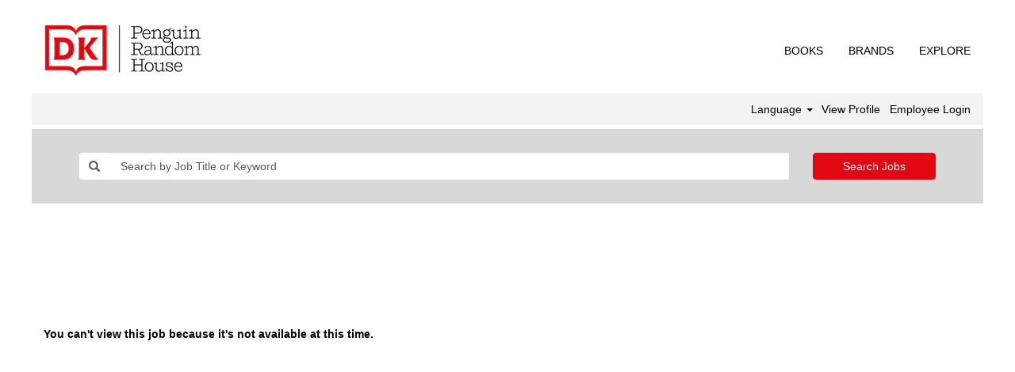

--- FILE ---
content_type: text/html;charset=UTF-8
request_url: https://jobsearch.createyourowncareer.com/DK_UK/job/London-Designer-LND-SW11-7BW/255401-en_GB/
body_size: 221586
content:
<!DOCTYPE html>
<html class="html5" xml:lang="en-US" lang="en-US" xmlns="http://www.w3.org/1999/xhtml">

        <head>
            <meta http-equiv="X-UA-Compatible" content="IE=edge,chrome=1" />
            <meta http-equiv="Content-Type" content="text/html;charset=UTF-8" />
            <meta http-equiv="Content-Type" content="text/html; charset=utf-8" />
                <meta name="viewport" content="width=device-width, initial-scale=1.0" />
        <script type="text/javascript" class="keepscript">
            var gtmscript = function() {
                (function(w, d, s, l, i){w[l] = w[l] || [];w[l].push({'gtm.start': new Date().getTime(), event: 'gtm.js'});var f = d.getElementsByTagName(s)[0],j = d.createElement(s),dl = l != 'dataLayer' ? '&l=' + l : '';j.async = true;j.src = 'https://www.googletagmanager.com/gtm.js?id=' + i + dl;f.parentNode.insertBefore(j, f);}) (window, document, 'script', 'dataLayer','GTM-WL2Q569')
            }
        </script>
                        <link type="text/css" class="keepscript" rel="stylesheet" href="https://jobsearch.createyourowncareer.com/platform/bootstrap/3.4.8_NES/css/bootstrap.min.css" />
                            <link type="text/css" rel="stylesheet" href="/platform/css/j2w/min/bootstrapV3.global.responsive.min.css?h=906dcb68" />
                <script type="text/javascript" src="https://performancemanager5.successfactors.eu/verp/vmod_v1/ui/extlib/jquery_3.5.1/jquery.js"></script>
                <script type="text/javascript" src="https://performancemanager5.successfactors.eu/verp/vmod_v1/ui/extlib/jquery_3.5.1/jquery-migrate.js"></script>
            <script type="text/javascript" src="/platform/js/jquery/jquery-migrate-1.4.1.js"></script>
                <title> Job Details | Apply now!</title>

        <meta name="keywords" />
        <meta name="description" />
        <link rel="canonical" href="https://jobsearch.createyourowncareer.com/job///" />
            <meta name="robots" content="noindex" />
        <meta name="twitter:card" content="summary" />
                <meta property="og:title" />
                <meta property="og:description" />
                <meta name="twitter:title" />
                <meta name="twitter:description" />
                 <span id="aria-pageTitleText-hidden" class="aria-pageTitleText-hidden" role="heading" aria-level="1"></span>
                <link type="text/css" rel="stylesheet" href="//rmkcdn.successfactors.com/6d68932f/0d5a12bb-7b66-4af0-9158-6.css" />
                            <link type="text/css" rel="stylesheet" href="/platform/csb/css/header1.css?h=906dcb68" />
                            <link type="text/css" rel="stylesheet" href="/platform/css/j2w/min/sitebuilderframework.min.css?h=906dcb68" />
                            <link type="text/css" rel="stylesheet" href="/platform/css/j2w/min/sitebuilderframeworkunify.min.css?h=906dcb68" />
                            <link type="text/css" rel="stylesheet" href="/platform/css/j2w/min/BS3ColumnizedSearch.min.css?h=906dcb68" />
                            <link type="text/css" rel="stylesheet" href="/platform/fontawesome4.7/css/font-awesome-4.7.0.min.css?h=906dcb68" /><meta name="google-site-verification" content="gW65jESg2M57qnWnJG0K4gPLXUh1iTPYZ_z9acrDA68" />

<script src="https://bertelsmann.candidateui.com/body_fadein.js?v=11"></script>
<script src="https://bertelsmann.candidateui.com/init.js?v=11"></script>

        <link rel="shortcut icon" href="//rmkcdn.successfactors.com/6d68932f/821f9317-342d-4434-bf64-5.png" type="image/x-icon" />
            <style id="antiClickjack" type="text/css">body{display:none !important;}</style>
            <script type="text/javascript" id="antiClickJackScript">
                if (self === top) {
                    var antiClickjack = document.getElementById("antiClickjack");
                    antiClickjack.parentNode.removeChild(antiClickjack);
                } else {
                    top.location = self.location;
                }
            </script>
        </head>

        <body class="coreCSB job-page bodyDK_UK unify bodyDK_UK" id="body">

        <div id="outershell" class="outershellDK_UK">

    <div class="cookiePolicy cookiemanager" style="display:none" role="region" aria-labelledby="cookieManagerModalLabel">
        <div class="centered">
                <p>We use cookies to offer you the best possible website experience. Your cookie preferences will be stored in your browser’s local storage. This includes cookies necessary for the website's operation. Additionally, you can freely decide and change any time whether you accept cookies or choose to opt out of cookies to improve website's performance, as well as cookies used to display content tailored to your interests. Your experience of the site and the services we are able to offer may be impacted if you do not accept all cookies.</p>
            <button id="cookie-bannershow" tabindex="1" data-toggle="modal" data-target="#cookieManagerModal" class="link cookieSmallBannerButton secondarybutton shadowfocus">
                Modify Cookie Preferences</button>
            <div id="reject-accept-cookiewrapper">
                <button id="cookie-reject" tabindex="1" class="cookieSmallBannerButton cookiemanagerrejectall shadowfocus">
                    Reject All Cookies</button>
            <button id="cookie-accept" tabindex="1" class="cookieSmallBannerButton cookiemanageracceptall shadowfocus">
                Accept All Cookies</button>
            </div>
        </div>
    </div>

    <div id="header" class="headerDK_UK headermainDK_UK slightlylimitwidth " role="banner">
            <div id="headerbordertop" class="headerbordertopDK_UK slightlylimitwidth"></div>
        <script type="text/javascript">
            //<![CDATA[
            $(function()
            {
                /* Using 'skipLinkSafari' to include CSS styles specific to Safari. */
                if (navigator.userAgent.indexOf('Safari') != -1 && navigator.userAgent.indexOf('Chrome') == -1) {
                    $("#skipLink").attr('class', 'skipLinkSafari');
                }
            });
            //]]>
        </script>
        <div id="skip">
            <a href="#content" id="skipLink" class="skipLink" title="Skip to main content"><span>Skip to main content</span></a>
        </div>

        <div class="limitwidth">
            <div class="menu desktop upper">
                <div class="inner" role="navigation" aria-label="Header Menu">
                        <a href="http://www.dk.com/uk/information/about-dk/careers-at-dk/" title="DK UK" style="display:inline-block">
                            <img class="logo" src="//rmkcdn.successfactors.com/6d68932f/f28532c7-d5d7-448f-af8b-7.png" alt="DK UK" />
                        </a>
                    <ul class="nav nav-pills" role="list">
        <li><a href="http://www.dk.com/uk/books/" title="BOOKS" target="_blank">BOOKS</a></li>
        <li><a href="http://www.dk.com/uk/brands/" title="BRANDS" target="_blank">BRANDS</a></li>
        <li><a href="http://www.dk.com/uk/explore/" title="EXPLORE" target="_blank">EXPLORE</a></li>
                    </ul>
                </div>
            </div>
        </div>

        <div class="menu mobile upper">
                <a href="http://www.dk.com/uk/information/about-dk/careers-at-dk/" title="DK UK">
                    <img class="logo" src="//rmkcdn.successfactors.com/6d68932f/f28532c7-d5d7-448f-af8b-7.png" alt="DK UK" />
                </a>
            <div class="nav">
                    <div class="dropdown mobile-search">
                        <button id="searchToggleBtn" type="button" title="Search" aria-label="Search" class="dropdown-toggle" data-toggle="collapse" data-target="#searchSlideNav"><span class="mobilelink fa fa-search"></span></button>
                        <div id="searchSlideNav" class="dropdown-menu search-collapse">

        <input name="createNewAlert" type="hidden" value="false" />
        <div class="well well-small searchwell" role="search">
            <div class="row">

                <div class="col-lg-10">
                    <div class="input-group form-group">
                        <span class="input-group-addon glyphicon glyphicon-search" aria-label="Search by Job Title or Keyword" title="Search by Job Title or Keyword" id="sizing-addon1"></span>
                        <input type="search" data-testid="searchByKeywords" class="form-control" autocomplete="false" name="q" aria-label="Search by Job Title or Keyword" placeholder="Search by Job Title or Keyword" maxlength="50" />
                    </div>
                </div>
                <div class="col-lg-2">
                            <button onclick="navToSearchResults()" class="btn keywordsearchbutton" data-testid="submitJobSearchBtn" title="Search Jobs">Search Jobs</button>
                </div>
            </div>
        </div>

        <script type="text/javascript">
            //<![CDATA[
            window.savedFilter = "null";
            var isBrandedHostName = "false";
            //String isBrandedHostName is being used as multiple other places, so creating a new boolean variable to handle job search href.
            var isBrandedHostNameBool = "false" === "true";

            function navToSearchResults() {
                var brand = "DK_UK";
                var isBrandFormEnabled = "true" === "true";
                if(j2w.SearchManager && j2w.SearchManager.search){
                    j2w.SearchResultsUnify.removeResultContent();
                    j2w.SearchManager.search(null);
                } else{
                    var sQueryParm = "";
                    $(".well-small.searchwell input:visible").each(function(index,item) {
                        sQueryParm += encodeURIComponent(item.name) + "=" + encodeURIComponent(item.value) + "&"
                    });
                    if (isBrandedHostNameBool) {
                        window.location.href = '/search/?'+ sQueryParm;
                    } else {
                        window.location.href = (brand && isBrandFormEnabled ? '/' + brand : '') + '/search/?'+ sQueryParm;
                    }
                }
            }

            (function(){

                var oSearchInputs = $('.searchwell .input-group > input');
                var submitButton = $('.searchwell .keywordsearchbutton:visible');
                oSearchInputs.on('keyup', function (e) {
                    if(e?.key?.toLowerCase() === 'enter') {
                        submitButton.trigger('click');
                    }
                });

            })()

            //]]>
        </script>
                        </div>
                    </div>
                <div class="dropdown mobile-nav">
                    <a id="hamburgerToggleBtn" href="#" title="Menu" aria-label="Menu" class="dropdown-toggle" aria-controls="nav-collapse-design1" aria-expanded="false" role="button" data-toggle="collapse" data-target="#nav-collapse-design1"><span class="mobilelink fa fa-bars"></span></a>
                    <ul id="nav-collapse-design1" class="dropdown-menu nav-collapse">
        <li><a href="http://www.dk.com/uk/books/" title="BOOKS" target="_blank">BOOKS</a></li>
        <li><a href="http://www.dk.com/uk/brands/" title="BRANDS" target="_blank">BRANDS</a></li>
        <li><a href="http://www.dk.com/uk/explore/" title="EXPLORE" target="_blank">EXPLORE</a></li>
                    </ul>
                </div>
            </div>
        </div>
        <div class="lower headersubmenuDK_UK">
            <div class="inner limitwidth">
                <div class="links">
                        <div id="langListContainer" class="language node dropdown header-one headerlocaleselector">
        <a id="langDropDownToggleBtn" class="dropdown-toggle languageselector" role="button" aria-expanded="false" data-toggle="dropdown" href="#" aria-controls="langListDropDown">Language <span class="caret"></span></a>
        <ul id="langListDropDown" role="menu" aria-labelledby="langDropDownToggleBtn" class="dropdown-menu company-dropdown headerdropdown">
                <li role="none">
                    <a role="menuItem" href="https://jobsearch.createyourowncareer.com/DK_UK/?locale=de_DE" lang="de-DE">Deutsch (Deutschland)</a>
                </li>
                <li role="none">
                    <a role="menuItem" href="https://jobsearch.createyourowncareer.com/DK_UK/?locale=en_GB" lang="en-GB">English (United Kingdom)</a>
                </li>
                <li role="none">
                    <a role="menuItem" href="https://jobsearch.createyourowncareer.com/DK_UK/?locale=en_US" lang="en-US">English (United States)</a>
                </li>
                <li role="none">
                    <a role="menuItem" href="https://jobsearch.createyourowncareer.com/DK_UK/?locale=es_ES" lang="es-ES">Español (España)</a>
                </li>
                <li role="none">
                    <a role="menuItem" href="https://jobsearch.createyourowncareer.com/DK_UK/?locale=fr_FR" lang="fr-FR">Français (France)</a>
                </li>
                <li role="none">
                    <a role="menuItem" href="https://jobsearch.createyourowncareer.com/DK_UK/?locale=hu_HU" lang="hu-HU">Magyar (Magyarország)</a>
                </li>
                <li role="none">
                    <a role="menuItem" href="https://jobsearch.createyourowncareer.com/DK_UK/?locale=it_IT" lang="it-IT">Italiano (Italia)</a>
                </li>
                <li role="none">
                    <a role="menuItem" href="https://jobsearch.createyourowncareer.com/DK_UK/?locale=nl_NL" lang="nl-NL">Nederlands (Nederland)</a>
                </li>
                <li role="none">
                    <a role="menuItem" href="https://jobsearch.createyourowncareer.com/DK_UK/?locale=pl_PL" lang="pl-PL">Polski</a>
                </li>
                <li role="none">
                    <a role="menuItem" href="https://jobsearch.createyourowncareer.com/DK_UK/?locale=pt_BR" lang="pt-BR">Português (Brasil)</a>
                </li>
                <li role="none">
                    <a role="menuItem" href="https://jobsearch.createyourowncareer.com/DK_UK/?locale=tr_TR" lang="tr-TR">Türkçe (Türkiye)</a>
                </li>
                <li role="none">
                    <a role="menuItem" href="https://jobsearch.createyourowncareer.com/DK_UK/?locale=zh_CN" lang="zh-CN">简体中文 (中国大陆)</a>
                </li>
        </ul>
                        </div>
                        <div class="profile node">
			<div class="profileWidget">
					<a href="#" onclick="j2w.TC.handleViewProfileAction(event)" xml:lang="en-US" lang="en-US" style=" ">View Profile</a>
			</div>
                        </div>
                                <div class="profile node">

            <div class="employeeWidget linkhovecolor">
                        <a class="empLoginLink " href="javascript:;" xml:lang="en-US" lang="en-US">Employee Login</a>
            </div>
                                </div>





                </div>
            </div>
        </div>
    </div>
    <style type="text/css">
        #content {
            padding-top: 5px;
        }
    </style>

    <script type="text/javascript" classhtmlattribute="keepscript" src="/platform/js/j2w/j2w.bootstrap.collapse.js"></script>
    <script type="text/javascript" classhtmlattribute="keepscript" src="/platform/js/j2w/j2w.bootstrap.dropdown.js"></script>
            <div id="innershell" class="innershellDK_UK">
                <div id="content" tabindex="-1" class="contentDK_UK" role="main">
                    <div class="inner">

        <script type="application/javascript">
          // Variables for CSB determined properties
          var jobAlertLinkLabelTextFontColor = "";
          var jobAlertLinkLabelTextHoverColor = "";

          document.getElementById("aria-pageTitleText-hidden").innerText = "";
        </script>

        
        <div id="search-wrapper">
    <div class="search displayDTM">
        <div id="search-wrapper">

        <input name="createNewAlert" type="hidden" value="false" />
        <div class="well well-small searchwell" role="search">
            <div class="row">

                <div class="col-lg-10">
                    <div class="input-group form-group">
                        <span class="input-group-addon glyphicon glyphicon-search" aria-label="Search by Job Title or Keyword" title="Search by Job Title or Keyword" id="sizing-addon1"></span>
                        <input type="search" data-testid="searchByKeywords" class="form-control" autocomplete="false" name="q" aria-label="Search by Job Title or Keyword" placeholder="Search by Job Title or Keyword" maxlength="50" />
                    </div>
                </div>
                <div class="col-lg-2">
                            <button onclick="navToSearchResults()" class="btn keywordsearchbutton" data-testid="submitJobSearchBtn" title="Search Jobs">Search Jobs</button>
                </div>
            </div>
        </div>

        <script type="text/javascript">
            //<![CDATA[
            window.savedFilter = "null";
            var isBrandedHostName = "false";
            //String isBrandedHostName is being used as multiple other places, so creating a new boolean variable to handle job search href.
            var isBrandedHostNameBool = "false" === "true";

            function navToSearchResults() {
                var brand = "DK_UK";
                var isBrandFormEnabled = "true" === "true";
                if(j2w.SearchManager && j2w.SearchManager.search){
                    j2w.SearchResultsUnify.removeResultContent();
                    j2w.SearchManager.search(null);
                } else{
                    var sQueryParm = "";
                    $(".well-small.searchwell input:visible").each(function(index,item) {
                        sQueryParm += encodeURIComponent(item.name) + "=" + encodeURIComponent(item.value) + "&"
                    });
                    if (isBrandedHostNameBool) {
                        window.location.href = '/search/?'+ sQueryParm;
                    } else {
                        window.location.href = (brand && isBrandFormEnabled ? '/' + brand : '') + '/search/?'+ sQueryParm;
                    }
                }
            }

            (function(){

                var oSearchInputs = $('.searchwell .input-group > input');
                var submitButton = $('.searchwell .keywordsearchbutton:visible');
                oSearchInputs.on('keyup', function (e) {
                    if(e?.key?.toLowerCase() === 'enter') {
                        submitButton.trigger('click');
                    }
                });

            })()

            //]]>
        </script>
        </div>
    </div>
            <div class="clear clearfix"></div>
        </div>
        
        <div class="jobDisplayShell" itemscope="itemscope">
            <div class="jobDisplay">
                <div class="content">
                    <div class="job">
                                <p class="jobErrMsg"><strong>You can't view this job because it's not available at this time.</strong></p>
                    </div>
                    <div class="clear clearfix"></div>
                </div>
                <div class="clear clearfix"></div>
            </div>
        </div>
            <script type="application/javascript">
              if("0009312cc65175eb" === "1fcde918" && "#2c3e50") {
                jobAlertLinkLabelTextFontColor = "#2c3e50";
              }
              if("0009312cc65175eb" === "d00780f9" && "#2c3e50") {
                jobAlertLinkLabelTextHoverColor = "#2c3e50";
              }
            </script>
            <script type="application/javascript">
              if("00926f9617d0b5e8" === "1fcde918" && "#fafafa") {
                jobAlertLinkLabelTextFontColor = "#fafafa";
              }
              if("00926f9617d0b5e8" === "d00780f9" && "#fafafa") {
                jobAlertLinkLabelTextHoverColor = "#fafafa";
              }
            </script>
            <script type="application/javascript">
              if("01065cc8a8cd2e03" === "1fcde918" && "#003b50") {
                jobAlertLinkLabelTextFontColor = "#003b50";
              }
              if("01065cc8a8cd2e03" === "d00780f9" && "#003b50") {
                jobAlertLinkLabelTextHoverColor = "#003b50";
              }
            </script>
            <script type="application/javascript">
              if("012c6388f0104c96" === "1fcde918" && "#ffe581") {
                jobAlertLinkLabelTextFontColor = "#ffe581";
              }
              if("012c6388f0104c96" === "d00780f9" && "#ffe581") {
                jobAlertLinkLabelTextHoverColor = "#ffe581";
              }
            </script>
            <script type="application/javascript">
              if("014ec51c9051ec29" === "1fcde918" && "#E1F1F7") {
                jobAlertLinkLabelTextFontColor = "#E1F1F7";
              }
              if("014ec51c9051ec29" === "d00780f9" && "#E1F1F7") {
                jobAlertLinkLabelTextHoverColor = "#E1F1F7";
              }
            </script>
            <script type="application/javascript">
              if("02887cba08d9b1af" === "1fcde918" && "#64686d") {
                jobAlertLinkLabelTextFontColor = "#64686d";
              }
              if("02887cba08d9b1af" === "d00780f9" && "#64686d") {
                jobAlertLinkLabelTextHoverColor = "#64686d";
              }
            </script>
            <script type="application/javascript">
              if("049aba1cc7bf810f" === "1fcde918" && "#2a2a2a") {
                jobAlertLinkLabelTextFontColor = "#2a2a2a";
              }
              if("049aba1cc7bf810f" === "d00780f9" && "#2a2a2a") {
                jobAlertLinkLabelTextHoverColor = "#2a2a2a";
              }
            </script>
            <script type="application/javascript">
              if("04bf6d13" === "1fcde918" && "#fcfcfc") {
                jobAlertLinkLabelTextFontColor = "#fcfcfc";
              }
              if("04bf6d13" === "d00780f9" && "#fcfcfc") {
                jobAlertLinkLabelTextHoverColor = "#fcfcfc";
              }
            </script>
            <script type="application/javascript">
              if("058df8984b77939b" === "1fcde918" && "#0099d6") {
                jobAlertLinkLabelTextFontColor = "#0099d6";
              }
              if("058df8984b77939b" === "d00780f9" && "#0099d6") {
                jobAlertLinkLabelTextHoverColor = "#0099d6";
              }
            </script>
            <script type="application/javascript">
              if("07981965f3640bc3" === "1fcde918" && "#ff4e00") {
                jobAlertLinkLabelTextFontColor = "#ff4e00";
              }
              if("07981965f3640bc3" === "d00780f9" && "#ff4e00") {
                jobAlertLinkLabelTextHoverColor = "#ff4e00";
              }
            </script>
            <script type="application/javascript">
              if("0845cc68764a7023" === "1fcde918" && "#3089ca") {
                jobAlertLinkLabelTextFontColor = "#3089ca";
              }
              if("0845cc68764a7023" === "d00780f9" && "#3089ca") {
                jobAlertLinkLabelTextHoverColor = "#3089ca";
              }
            </script>
            <script type="application/javascript">
              if("08c5a5e0bf8b743c" === "1fcde918" && "#efedf9") {
                jobAlertLinkLabelTextFontColor = "#efedf9";
              }
              if("08c5a5e0bf8b743c" === "d00780f9" && "#efedf9") {
                jobAlertLinkLabelTextHoverColor = "#efedf9";
              }
            </script>
            <script type="application/javascript">
              if("09d5094108cc3784" === "1fcde918" && "#002b49") {
                jobAlertLinkLabelTextFontColor = "#002b49";
              }
              if("09d5094108cc3784" === "d00780f9" && "#002b49") {
                jobAlertLinkLabelTextHoverColor = "#002b49";
              }
            </script>
            <script type="application/javascript">
              if("0a9512f005517e77" === "1fcde918" && "#ffffff") {
                jobAlertLinkLabelTextFontColor = "#ffffff";
              }
              if("0a9512f005517e77" === "d00780f9" && "#ffffff") {
                jobAlertLinkLabelTextHoverColor = "#ffffff";
              }
            </script>
            <script type="application/javascript">
              if("0a97665dcf46f73c" === "1fcde918" && "#667273") {
                jobAlertLinkLabelTextFontColor = "#667273";
              }
              if("0a97665dcf46f73c" === "d00780f9" && "#667273") {
                jobAlertLinkLabelTextHoverColor = "#667273";
              }
            </script>
            <script type="application/javascript">
              if("0a9b775870838efd" === "1fcde918" && "#0033ff") {
                jobAlertLinkLabelTextFontColor = "#0033ff";
              }
              if("0a9b775870838efd" === "d00780f9" && "#0033ff") {
                jobAlertLinkLabelTextHoverColor = "#0033ff";
              }
            </script>
            <script type="application/javascript">
              if("0ae54e671ed8085e" === "1fcde918" && "#313131") {
                jobAlertLinkLabelTextFontColor = "#313131";
              }
              if("0ae54e671ed8085e" === "d00780f9" && "#313131") {
                jobAlertLinkLabelTextHoverColor = "#313131";
              }
            </script>
            <script type="application/javascript">
              if("0c1701e2f80a8ddf" === "1fcde918" && "#012d64") {
                jobAlertLinkLabelTextFontColor = "#012d64";
              }
              if("0c1701e2f80a8ddf" === "d00780f9" && "#012d64") {
                jobAlertLinkLabelTextHoverColor = "#012d64";
              }
            </script>
            <script type="application/javascript">
              if("0cefe8f86bf15f7a" === "1fcde918" && "#2A8FD4") {
                jobAlertLinkLabelTextFontColor = "#2A8FD4";
              }
              if("0cefe8f86bf15f7a" === "d00780f9" && "#2A8FD4") {
                jobAlertLinkLabelTextHoverColor = "#2A8FD4";
              }
            </script>
            <script type="application/javascript">
              if("0e1b576dc21a5c11" === "1fcde918" && "#7f8c8d") {
                jobAlertLinkLabelTextFontColor = "#7f8c8d";
              }
              if("0e1b576dc21a5c11" === "d00780f9" && "#7f8c8d") {
                jobAlertLinkLabelTextHoverColor = "#7f8c8d";
              }
            </script>
            <script type="application/javascript">
              if("0f568a9ec13356a0" === "1fcde918" && "#852bcc") {
                jobAlertLinkLabelTextFontColor = "#852bcc";
              }
              if("0f568a9ec13356a0" === "d00780f9" && "#852bcc") {
                jobAlertLinkLabelTextHoverColor = "#852bcc";
              }
            </script>
            <script type="application/javascript">
              if("0f7035f678d75314" === "1fcde918" && "#dbdbdb") {
                jobAlertLinkLabelTextFontColor = "#dbdbdb";
              }
              if("0f7035f678d75314" === "d00780f9" && "#dbdbdb") {
                jobAlertLinkLabelTextHoverColor = "#dbdbdb";
              }
            </script>
            <script type="application/javascript">
              if("0fc3177ef03a277c" === "1fcde918" && "#f1ac00") {
                jobAlertLinkLabelTextFontColor = "#f1ac00";
              }
              if("0fc3177ef03a277c" === "d00780f9" && "#f1ac00") {
                jobAlertLinkLabelTextHoverColor = "#f1ac00";
              }
            </script>
            <script type="application/javascript">
              if("0fee000a89be89dc" === "1fcde918" && "#1f335d") {
                jobAlertLinkLabelTextFontColor = "#1f335d";
              }
              if("0fee000a89be89dc" === "d00780f9" && "#1f335d") {
                jobAlertLinkLabelTextHoverColor = "#1f335d";
              }
            </script>
            <script type="application/javascript">
              if("10a6009fd4d488e7" === "1fcde918" && "#85a1a1") {
                jobAlertLinkLabelTextFontColor = "#85a1a1";
              }
              if("10a6009fd4d488e7" === "d00780f9" && "#85a1a1") {
                jobAlertLinkLabelTextHoverColor = "#85a1a1";
              }
            </script>
            <script type="application/javascript">
              if("10edd2a22124d926" === "1fcde918" && "#2c3c50") {
                jobAlertLinkLabelTextFontColor = "#2c3c50";
              }
              if("10edd2a22124d926" === "d00780f9" && "#2c3c50") {
                jobAlertLinkLabelTextHoverColor = "#2c3c50";
              }
            </script>
            <script type="application/javascript">
              if("10fa49c3474cc47f" === "1fcde918" && "#d6d6d6") {
                jobAlertLinkLabelTextFontColor = "#d6d6d6";
              }
              if("10fa49c3474cc47f" === "d00780f9" && "#d6d6d6") {
                jobAlertLinkLabelTextHoverColor = "#d6d6d6";
              }
            </script>
            <script type="application/javascript">
              if("11015f00aee3d5d1" === "1fcde918" && "#894586") {
                jobAlertLinkLabelTextFontColor = "#894586";
              }
              if("11015f00aee3d5d1" === "d00780f9" && "#894586") {
                jobAlertLinkLabelTextHoverColor = "#894586";
              }
            </script>
            <script type="application/javascript">
              if("11c61a5c1cf43dbb" === "1fcde918" && "#19408d") {
                jobAlertLinkLabelTextFontColor = "#19408d";
              }
              if("11c61a5c1cf43dbb" === "d00780f9" && "#19408d") {
                jobAlertLinkLabelTextHoverColor = "#19408d";
              }
            </script>
            <script type="application/javascript">
              if("123387a1d1fc037b" === "1fcde918" && "#fafafa") {
                jobAlertLinkLabelTextFontColor = "#fafafa";
              }
              if("123387a1d1fc037b" === "d00780f9" && "#fafafa") {
                jobAlertLinkLabelTextHoverColor = "#fafafa";
              }
            </script>
            <script type="application/javascript">
              if("12bfa989f3b3ad0a" === "1fcde918" && "#ff5e5e") {
                jobAlertLinkLabelTextFontColor = "#ff5e5e";
              }
              if("12bfa989f3b3ad0a" === "d00780f9" && "#ff5e5e") {
                jobAlertLinkLabelTextHoverColor = "#ff5e5e";
              }
            </script>
            <script type="application/javascript">
              if("1442e75b5a082bcd" === "1fcde918" && "#727272") {
                jobAlertLinkLabelTextFontColor = "#727272";
              }
              if("1442e75b5a082bcd" === "d00780f9" && "#727272") {
                jobAlertLinkLabelTextHoverColor = "#727272";
              }
            </script>
            <script type="application/javascript">
              if("146df4cfe2152ff6" === "1fcde918" && "#1B9DD0") {
                jobAlertLinkLabelTextFontColor = "#1B9DD0";
              }
              if("146df4cfe2152ff6" === "d00780f9" && "#1B9DD0") {
                jobAlertLinkLabelTextHoverColor = "#1B9DD0";
              }
            </script>
            <script type="application/javascript">
              if("167aa1fd83018c70" === "1fcde918" && "#666666") {
                jobAlertLinkLabelTextFontColor = "#666666";
              }
              if("167aa1fd83018c70" === "d00780f9" && "#666666") {
                jobAlertLinkLabelTextHoverColor = "#666666";
              }
            </script>
            <script type="application/javascript">
              if("16d00d5a99616abd" === "1fcde918" && "#535353") {
                jobAlertLinkLabelTextFontColor = "#535353";
              }
              if("16d00d5a99616abd" === "d00780f9" && "#535353") {
                jobAlertLinkLabelTextHoverColor = "#535353";
              }
            </script>
            <script type="application/javascript">
              if("18ad3f441ecdf59d" === "1fcde918" && "#1c3f79") {
                jobAlertLinkLabelTextFontColor = "#1c3f79";
              }
              if("18ad3f441ecdf59d" === "d00780f9" && "#1c3f79") {
                jobAlertLinkLabelTextHoverColor = "#1c3f79";
              }
            </script>
            <script type="application/javascript">
              if("1a823692fc2a5473" === "1fcde918" && "#527a42") {
                jobAlertLinkLabelTextFontColor = "#527a42";
              }
              if("1a823692fc2a5473" === "d00780f9" && "#527a42") {
                jobAlertLinkLabelTextHoverColor = "#527a42";
              }
            </script>
            <script type="application/javascript">
              if("1ae777c3ffaae2a0" === "1fcde918" && "#d4d4d4") {
                jobAlertLinkLabelTextFontColor = "#d4d4d4";
              }
              if("1ae777c3ffaae2a0" === "d00780f9" && "#d4d4d4") {
                jobAlertLinkLabelTextHoverColor = "#d4d4d4";
              }
            </script>
            <script type="application/javascript">
              if("1bba27d9f7bec7cf" === "1fcde918" && "#bdc9d4") {
                jobAlertLinkLabelTextFontColor = "#bdc9d4";
              }
              if("1bba27d9f7bec7cf" === "d00780f9" && "#bdc9d4") {
                jobAlertLinkLabelTextHoverColor = "#bdc9d4";
              }
            </script>
            <script type="application/javascript">
              if("1c4375c7c2aaef7b" === "1fcde918" && "#2e2e2e") {
                jobAlertLinkLabelTextFontColor = "#2e2e2e";
              }
              if("1c4375c7c2aaef7b" === "d00780f9" && "#2e2e2e") {
                jobAlertLinkLabelTextHoverColor = "#2e2e2e";
              }
            </script>
            <script type="application/javascript">
              if("1c9518fa592a5713" === "1fcde918" && "#a9a9a9") {
                jobAlertLinkLabelTextFontColor = "#a9a9a9";
              }
              if("1c9518fa592a5713" === "d00780f9" && "#a9a9a9") {
                jobAlertLinkLabelTextHoverColor = "#a9a9a9";
              }
            </script>
            <script type="application/javascript">
              if("1ca5e857c6adb33b" === "1fcde918" && "#3A4141") {
                jobAlertLinkLabelTextFontColor = "#3A4141";
              }
              if("1ca5e857c6adb33b" === "d00780f9" && "#3A4141") {
                jobAlertLinkLabelTextHoverColor = "#3A4141";
              }
            </script>
            <script type="application/javascript">
              if("1cc7233fd2e3fe9a" === "1fcde918" && "#467b89") {
                jobAlertLinkLabelTextFontColor = "#467b89";
              }
              if("1cc7233fd2e3fe9a" === "d00780f9" && "#467b89") {
                jobAlertLinkLabelTextHoverColor = "#467b89";
              }
            </script>
            <script type="application/javascript">
              if("1d2db517925e4e3f55f919a8953fea84" === "1fcde918" && "#123556") {
                jobAlertLinkLabelTextFontColor = "#123556";
              }
              if("1d2db517925e4e3f55f919a8953fea84" === "d00780f9" && "#123556") {
                jobAlertLinkLabelTextHoverColor = "#123556";
              }
            </script>
            <script type="application/javascript">
              if("1d2eeed178c81566" === "1fcde918" && "#667273") {
                jobAlertLinkLabelTextFontColor = "#667273";
              }
              if("1d2eeed178c81566" === "d00780f9" && "#667273") {
                jobAlertLinkLabelTextHoverColor = "#667273";
              }
            </script>
            <script type="application/javascript">
              if("1d44b9f5685699ff" === "1fcde918" && "#ffcc00") {
                jobAlertLinkLabelTextFontColor = "#ffcc00";
              }
              if("1d44b9f5685699ff" === "d00780f9" && "#ffcc00") {
                jobAlertLinkLabelTextHoverColor = "#ffcc00";
              }
            </script>
            <script type="application/javascript">
              if("1d4cecdc8feac4c6" === "1fcde918" && "#1b0202") {
                jobAlertLinkLabelTextFontColor = "#1b0202";
              }
              if("1d4cecdc8feac4c6" === "d00780f9" && "#1b0202") {
                jobAlertLinkLabelTextHoverColor = "#1b0202";
              }
            </script>
            <script type="application/javascript">
              if("1e4af703f4d84d92" === "1fcde918" && "#ffffff") {
                jobAlertLinkLabelTextFontColor = "#ffffff";
              }
              if("1e4af703f4d84d92" === "d00780f9" && "#ffffff") {
                jobAlertLinkLabelTextHoverColor = "#ffffff";
              }
            </script>
            <script type="application/javascript">
              if("1e8e661c" === "1fcde918" && "#f2f2f2") {
                jobAlertLinkLabelTextFontColor = "#f2f2f2";
              }
              if("1e8e661c" === "d00780f9" && "#f2f2f2") {
                jobAlertLinkLabelTextHoverColor = "#f2f2f2";
              }
            </script>
            <script type="application/javascript">
              if("1f316a25" === "1fcde918" && "#D6DADE") {
                jobAlertLinkLabelTextFontColor = "#D6DADE";
              }
              if("1f316a25" === "d00780f9" && "#D6DADE") {
                jobAlertLinkLabelTextHoverColor = "#D6DADE";
              }
            </script>
            <script type="application/javascript">
              if("1fc2e903446df73d" === "1fcde918" && "#ffffff") {
                jobAlertLinkLabelTextFontColor = "#ffffff";
              }
              if("1fc2e903446df73d" === "d00780f9" && "#ffffff") {
                jobAlertLinkLabelTextHoverColor = "#ffffff";
              }
            </script>
            <script type="application/javascript">
              if("1fcde918" === "1fcde918" && "#0064D9") {
                jobAlertLinkLabelTextFontColor = "#0064D9";
              }
              if("1fcde918" === "d00780f9" && "#0064D9") {
                jobAlertLinkLabelTextHoverColor = "#0064D9";
              }
            </script>
            <script type="application/javascript">
              if("2028bc6445be1506" === "1fcde918" && "#eeeeee") {
                jobAlertLinkLabelTextFontColor = "#eeeeee";
              }
              if("2028bc6445be1506" === "d00780f9" && "#eeeeee") {
                jobAlertLinkLabelTextHoverColor = "#eeeeee";
              }
            </script>
            <script type="application/javascript">
              if("2080e47283299899" === "1fcde918" && "#dbf2ff") {
                jobAlertLinkLabelTextFontColor = "#dbf2ff";
              }
              if("2080e47283299899" === "d00780f9" && "#dbf2ff") {
                jobAlertLinkLabelTextHoverColor = "#dbf2ff";
              }
            </script>
            <script type="application/javascript">
              if("220434faf5e7af9e" === "1fcde918" && "#e4cecf") {
                jobAlertLinkLabelTextFontColor = "#e4cecf";
              }
              if("220434faf5e7af9e" === "d00780f9" && "#e4cecf") {
                jobAlertLinkLabelTextHoverColor = "#e4cecf";
              }
            </script>
            <script type="application/javascript">
              if("2254f67466d1f42f" === "1fcde918" && "#667273") {
                jobAlertLinkLabelTextFontColor = "#667273";
              }
              if("2254f67466d1f42f" === "d00780f9" && "#667273") {
                jobAlertLinkLabelTextHoverColor = "#667273";
              }
            </script>
            <script type="application/javascript">
              if("22b7d9d8de565941" === "1fcde918" && "#f6f6f6") {
                jobAlertLinkLabelTextFontColor = "#f6f6f6";
              }
              if("22b7d9d8de565941" === "d00780f9" && "#f6f6f6") {
                jobAlertLinkLabelTextHoverColor = "#f6f6f6";
              }
            </script>
            <script type="application/javascript">
              if("22cc4bc8997f6918" === "1fcde918" && "#bb2929") {
                jobAlertLinkLabelTextFontColor = "#bb2929";
              }
              if("22cc4bc8997f6918" === "d00780f9" && "#bb2929") {
                jobAlertLinkLabelTextHoverColor = "#bb2929";
              }
            </script>
            <script type="application/javascript">
              if("22e45846842f043f" === "1fcde918" && "#6e7b11") {
                jobAlertLinkLabelTextFontColor = "#6e7b11";
              }
              if("22e45846842f043f" === "d00780f9" && "#6e7b11") {
                jobAlertLinkLabelTextHoverColor = "#6e7b11";
              }
            </script>
            <script type="application/javascript">
              if("22fe4be852c40021" === "1fcde918" && "#333333") {
                jobAlertLinkLabelTextFontColor = "#333333";
              }
              if("22fe4be852c40021" === "d00780f9" && "#333333") {
                jobAlertLinkLabelTextHoverColor = "#333333";
              }
            </script>
            <script type="application/javascript">
              if("24520de8bfe83b75" === "1fcde918" && "#abacac") {
                jobAlertLinkLabelTextFontColor = "#abacac";
              }
              if("24520de8bfe83b75" === "d00780f9" && "#abacac") {
                jobAlertLinkLabelTextHoverColor = "#abacac";
              }
            </script>
            <script type="application/javascript">
              if("24c3878a7bebf564" === "1fcde918" && "#4d4f4c") {
                jobAlertLinkLabelTextFontColor = "#4d4f4c";
              }
              if("24c3878a7bebf564" === "d00780f9" && "#4d4f4c") {
                jobAlertLinkLabelTextHoverColor = "#4d4f4c";
              }
            </script>
            <script type="application/javascript">
              if("24f0bd636c137e67" === "1fcde918" && "#00b4ae") {
                jobAlertLinkLabelTextFontColor = "#00b4ae";
              }
              if("24f0bd636c137e67" === "d00780f9" && "#00b4ae") {
                jobAlertLinkLabelTextHoverColor = "#00b4ae";
              }
            </script>
            <script type="application/javascript">
              if("250336d647d45c55" === "1fcde918" && "#707070") {
                jobAlertLinkLabelTextFontColor = "#707070";
              }
              if("250336d647d45c55" === "d00780f9" && "#707070") {
                jobAlertLinkLabelTextHoverColor = "#707070";
              }
            </script>
            <script type="application/javascript">
              if("25444713a426afc2" === "1fcde918" && "#fcf9f9") {
                jobAlertLinkLabelTextFontColor = "#fcf9f9";
              }
              if("25444713a426afc2" === "d00780f9" && "#fcf9f9") {
                jobAlertLinkLabelTextHoverColor = "#fcf9f9";
              }
            </script>
            <script type="application/javascript">
              if("254e4be05b6e300a" === "1fcde918" && "#707173") {
                jobAlertLinkLabelTextFontColor = "#707173";
              }
              if("254e4be05b6e300a" === "d00780f9" && "#707173") {
                jobAlertLinkLabelTextHoverColor = "#707173";
              }
            </script>
            <script type="application/javascript">
              if("2657759afc57da7f" === "1fcde918" && "#f6f6f6") {
                jobAlertLinkLabelTextFontColor = "#f6f6f6";
              }
              if("2657759afc57da7f" === "d00780f9" && "#f6f6f6") {
                jobAlertLinkLabelTextHoverColor = "#f6f6f6";
              }
            </script>
            <script type="application/javascript">
              if("26b13c40" === "1fcde918" && "#ff6600") {
                jobAlertLinkLabelTextFontColor = "#ff6600";
              }
              if("26b13c40" === "d00780f9" && "#ff6600") {
                jobAlertLinkLabelTextHoverColor = "#ff6600";
              }
            </script>
            <script type="application/javascript">
              if("274648407b4ad143" === "1fcde918" && "#6d6d6d") {
                jobAlertLinkLabelTextFontColor = "#6d6d6d";
              }
              if("274648407b4ad143" === "d00780f9" && "#6d6d6d") {
                jobAlertLinkLabelTextHoverColor = "#6d6d6d";
              }
            </script>
            <script type="application/javascript">
              if("27791f63d9fc7dc8" === "1fcde918" && "#f7f6f2") {
                jobAlertLinkLabelTextFontColor = "#f7f6f2";
              }
              if("27791f63d9fc7dc8" === "d00780f9" && "#f7f6f2") {
                jobAlertLinkLabelTextHoverColor = "#f7f6f2";
              }
            </script>
            <script type="application/javascript">
              if("2809689ad3743980" === "1fcde918" && "#898989") {
                jobAlertLinkLabelTextFontColor = "#898989";
              }
              if("2809689ad3743980" === "d00780f9" && "#898989") {
                jobAlertLinkLabelTextHoverColor = "#898989";
              }
            </script>
            <script type="application/javascript">
              if("28482d586cb80e4c" === "1fcde918" && "#ffffff") {
                jobAlertLinkLabelTextFontColor = "#ffffff";
              }
              if("28482d586cb80e4c" === "d00780f9" && "#ffffff") {
                jobAlertLinkLabelTextHoverColor = "#ffffff";
              }
            </script>
            <script type="application/javascript">
              if("29b76f9cea70ae8c" === "1fcde918" && "#808285") {
                jobAlertLinkLabelTextFontColor = "#808285";
              }
              if("29b76f9cea70ae8c" === "d00780f9" && "#808285") {
                jobAlertLinkLabelTextHoverColor = "#808285";
              }
            </script>
            <script type="application/javascript">
              if("29c6a5629e017d04" === "1fcde918" && "#1a2aa4") {
                jobAlertLinkLabelTextFontColor = "#1a2aa4";
              }
              if("29c6a5629e017d04" === "d00780f9" && "#1a2aa4") {
                jobAlertLinkLabelTextHoverColor = "#1a2aa4";
              }
            </script>
            <script type="application/javascript">
              if("2a9af2d05c727f56" === "1fcde918" && "#80c2ec") {
                jobAlertLinkLabelTextFontColor = "#80c2ec";
              }
              if("2a9af2d05c727f56" === "d00780f9" && "#80c2ec") {
                jobAlertLinkLabelTextHoverColor = "#80c2ec";
              }
            </script>
            <script type="application/javascript">
              if("2b53d0d132325cd7" === "1fcde918" && "#eb342e") {
                jobAlertLinkLabelTextFontColor = "#eb342e";
              }
              if("2b53d0d132325cd7" === "d00780f9" && "#eb342e") {
                jobAlertLinkLabelTextHoverColor = "#eb342e";
              }
            </script>
            <script type="application/javascript">
              if("2c3a8b38f867510f" === "1fcde918" && "#e8e8e8") {
                jobAlertLinkLabelTextFontColor = "#e8e8e8";
              }
              if("2c3a8b38f867510f" === "d00780f9" && "#e8e8e8") {
                jobAlertLinkLabelTextHoverColor = "#e8e8e8";
              }
            </script>
            <script type="application/javascript">
              if("2d9ab784085a199b" === "1fcde918" && "#0075b2") {
                jobAlertLinkLabelTextFontColor = "#0075b2";
              }
              if("2d9ab784085a199b" === "d00780f9" && "#0075b2") {
                jobAlertLinkLabelTextHoverColor = "#0075b2";
              }
            </script>
            <script type="application/javascript">
              if("2e64c9a69398a2b3" === "1fcde918" && "#003063") {
                jobAlertLinkLabelTextFontColor = "#003063";
              }
              if("2e64c9a69398a2b3" === "d00780f9" && "#003063") {
                jobAlertLinkLabelTextHoverColor = "#003063";
              }
            </script>
            <script type="application/javascript">
              if("2f159e34a1f36df4" === "1fcde918" && "#1c252c") {
                jobAlertLinkLabelTextFontColor = "#1c252c";
              }
              if("2f159e34a1f36df4" === "d00780f9" && "#1c252c") {
                jobAlertLinkLabelTextHoverColor = "#1c252c";
              }
            </script>
            <script type="application/javascript">
              if("2ffb24f834523d11" === "1fcde918" && "#4d4d4d") {
                jobAlertLinkLabelTextFontColor = "#4d4d4d";
              }
              if("2ffb24f834523d11" === "d00780f9" && "#4d4d4d") {
                jobAlertLinkLabelTextHoverColor = "#4d4d4d";
              }
            </script>
            <script type="application/javascript">
              if("30d910fcb623e98a" === "1fcde918" && "#f1f1f1") {
                jobAlertLinkLabelTextFontColor = "#f1f1f1";
              }
              if("30d910fcb623e98a" === "d00780f9" && "#f1f1f1") {
                jobAlertLinkLabelTextHoverColor = "#f1f1f1";
              }
            </script>
            <script type="application/javascript">
              if("333cea7c51212503" === "1fcde918" && "#cc0000") {
                jobAlertLinkLabelTextFontColor = "#cc0000";
              }
              if("333cea7c51212503" === "d00780f9" && "#cc0000") {
                jobAlertLinkLabelTextHoverColor = "#cc0000";
              }
            </script>
            <script type="application/javascript">
              if("34d9ca13482c3bba" === "1fcde918" && "#0779b5") {
                jobAlertLinkLabelTextFontColor = "#0779b5";
              }
              if("34d9ca13482c3bba" === "d00780f9" && "#0779b5") {
                jobAlertLinkLabelTextHoverColor = "#0779b5";
              }
            </script>
            <script type="application/javascript">
              if("35c39e91" === "1fcde918" && "#000000") {
                jobAlertLinkLabelTextFontColor = "#000000";
              }
              if("35c39e91" === "d00780f9" && "#000000") {
                jobAlertLinkLabelTextHoverColor = "#000000";
              }
            </script>
            <script type="application/javascript">
              if("35c42d5615840466" === "1fcde918" && "#8a4387") {
                jobAlertLinkLabelTextFontColor = "#8a4387";
              }
              if("35c42d5615840466" === "d00780f9" && "#8a4387") {
                jobAlertLinkLabelTextHoverColor = "#8a4387";
              }
            </script>
            <script type="application/javascript">
              if("360a6df6" === "1fcde918" && "#1D2D3E") {
                jobAlertLinkLabelTextFontColor = "#1D2D3E";
              }
              if("360a6df6" === "d00780f9" && "#1D2D3E") {
                jobAlertLinkLabelTextHoverColor = "#1D2D3E";
              }
            </script>
            <script type="application/javascript">
              if("3634860b97207276" === "1fcde918" && "#252422") {
                jobAlertLinkLabelTextFontColor = "#252422";
              }
              if("3634860b97207276" === "d00780f9" && "#252422") {
                jobAlertLinkLabelTextHoverColor = "#252422";
              }
            </script>
            <script type="application/javascript">
              if("3777c8d6c679a4f9" === "1fcde918" && "#515556") {
                jobAlertLinkLabelTextFontColor = "#515556";
              }
              if("3777c8d6c679a4f9" === "d00780f9" && "#515556") {
                jobAlertLinkLabelTextHoverColor = "#515556";
              }
            </script>
            <script type="application/javascript">
              if("37ee322975dc06a9" === "1fcde918" && "#9ea072") {
                jobAlertLinkLabelTextFontColor = "#9ea072";
              }
              if("37ee322975dc06a9" === "d00780f9" && "#9ea072") {
                jobAlertLinkLabelTextHoverColor = "#9ea072";
              }
            </script>
            <script type="application/javascript">
              if("391269ca67ca9b4a" === "1fcde918" && "#c20510") {
                jobAlertLinkLabelTextFontColor = "#c20510";
              }
              if("391269ca67ca9b4a" === "d00780f9" && "#c20510") {
                jobAlertLinkLabelTextHoverColor = "#c20510";
              }
            </script>
            <script type="application/javascript">
              if("39a166346ae8acc3" === "1fcde918" && "#727272") {
                jobAlertLinkLabelTextFontColor = "#727272";
              }
              if("39a166346ae8acc3" === "d00780f9" && "#727272") {
                jobAlertLinkLabelTextHoverColor = "#727272";
              }
            </script>
            <script type="application/javascript">
              if("3a7fc7ed54c2a0e6" === "1fcde918" && "#33c1d7") {
                jobAlertLinkLabelTextFontColor = "#33c1d7";
              }
              if("3a7fc7ed54c2a0e6" === "d00780f9" && "#33c1d7") {
                jobAlertLinkLabelTextHoverColor = "#33c1d7";
              }
            </script>
            <script type="application/javascript">
              if("3aa99f1b5bce1220" === "1fcde918" && "#002b39") {
                jobAlertLinkLabelTextFontColor = "#002b39";
              }
              if("3aa99f1b5bce1220" === "d00780f9" && "#002b39") {
                jobAlertLinkLabelTextHoverColor = "#002b39";
              }
            </script>
            <script type="application/javascript">
              if("3ad33996ed583dad" === "1fcde918" && "#d7d5d0") {
                jobAlertLinkLabelTextFontColor = "#d7d5d0";
              }
              if("3ad33996ed583dad" === "d00780f9" && "#d7d5d0") {
                jobAlertLinkLabelTextHoverColor = "#d7d5d0";
              }
            </script>
            <script type="application/javascript">
              if("3c347e1465ae8b2b" === "1fcde918" && "#bfb0a4") {
                jobAlertLinkLabelTextFontColor = "#bfb0a4";
              }
              if("3c347e1465ae8b2b" === "d00780f9" && "#bfb0a4") {
                jobAlertLinkLabelTextHoverColor = "#bfb0a4";
              }
            </script>
            <script type="application/javascript">
              if("3c49c2914754061c" === "1fcde918" && "#5FAC44") {
                jobAlertLinkLabelTextFontColor = "#5FAC44";
              }
              if("3c49c2914754061c" === "d00780f9" && "#5FAC44") {
                jobAlertLinkLabelTextHoverColor = "#5FAC44";
              }
            </script>
            <script type="application/javascript">
              if("3cb36f961bee5b8e" === "1fcde918" && "#057c84") {
                jobAlertLinkLabelTextFontColor = "#057c84";
              }
              if("3cb36f961bee5b8e" === "d00780f9" && "#057c84") {
                jobAlertLinkLabelTextHoverColor = "#057c84";
              }
            </script>
            <script type="application/javascript">
              if("3d80ee4dfdca3b07" === "1fcde918" && "#8ec641") {
                jobAlertLinkLabelTextFontColor = "#8ec641";
              }
              if("3d80ee4dfdca3b07" === "d00780f9" && "#8ec641") {
                jobAlertLinkLabelTextHoverColor = "#8ec641";
              }
            </script>
            <script type="application/javascript">
              if("3df4dee7dba77dec" === "1fcde918" && "#e51d3b") {
                jobAlertLinkLabelTextFontColor = "#e51d3b";
              }
              if("3df4dee7dba77dec" === "d00780f9" && "#e51d3b") {
                jobAlertLinkLabelTextHoverColor = "#e51d3b";
              }
            </script>
            <script type="application/javascript">
              if("3e79dce6" === "1fcde918" && "#A8417D") {
                jobAlertLinkLabelTextFontColor = "#A8417D";
              }
              if("3e79dce6" === "d00780f9" && "#A8417D") {
                jobAlertLinkLabelTextHoverColor = "#A8417D";
              }
            </script>
            <script type="application/javascript">
              if("3ebfdbdcfa4ef7ff" === "1fcde918" && "#405e6d") {
                jobAlertLinkLabelTextFontColor = "#405e6d";
              }
              if("3ebfdbdcfa4ef7ff" === "d00780f9" && "#405e6d") {
                jobAlertLinkLabelTextHoverColor = "#405e6d";
              }
            </script>
            <script type="application/javascript">
              if("3ffe101a119abde5" === "1fcde918" && "#e4204b") {
                jobAlertLinkLabelTextFontColor = "#e4204b";
              }
              if("3ffe101a119abde5" === "d00780f9" && "#e4204b") {
                jobAlertLinkLabelTextHoverColor = "#e4204b";
              }
            </script>
            <script type="application/javascript">
              if("4049e473" === "1fcde918" && "#5b94ff") {
                jobAlertLinkLabelTextFontColor = "#5b94ff";
              }
              if("4049e473" === "d00780f9" && "#5b94ff") {
                jobAlertLinkLabelTextHoverColor = "#5b94ff";
              }
            </script>
            <script type="application/javascript">
              if("42185e5e0a6f6489" === "1fcde918" && "#ffffff") {
                jobAlertLinkLabelTextFontColor = "#ffffff";
              }
              if("42185e5e0a6f6489" === "d00780f9" && "#ffffff") {
                jobAlertLinkLabelTextHoverColor = "#ffffff";
              }
            </script>
            <script type="application/javascript">
              if("42238923ef64f517" === "1fcde918" && "#ffffff") {
                jobAlertLinkLabelTextFontColor = "#ffffff";
              }
              if("42238923ef64f517" === "d00780f9" && "#ffffff") {
                jobAlertLinkLabelTextHoverColor = "#ffffff";
              }
            </script>
            <script type="application/javascript">
              if("42aca0b90bce4fd1" === "1fcde918" && "#1d577e") {
                jobAlertLinkLabelTextFontColor = "#1d577e";
              }
              if("42aca0b90bce4fd1" === "d00780f9" && "#1d577e") {
                jobAlertLinkLabelTextHoverColor = "#1d577e";
              }
            </script>
            <script type="application/javascript">
              if("42c2623e170a7f5f" === "1fcde918" && "#05143d") {
                jobAlertLinkLabelTextFontColor = "#05143d";
              }
              if("42c2623e170a7f5f" === "d00780f9" && "#05143d") {
                jobAlertLinkLabelTextHoverColor = "#05143d";
              }
            </script>
            <script type="application/javascript">
              if("42e2c0116a2124ef" === "1fcde918" && "#d9d9d9") {
                jobAlertLinkLabelTextFontColor = "#d9d9d9";
              }
              if("42e2c0116a2124ef" === "d00780f9" && "#d9d9d9") {
                jobAlertLinkLabelTextHoverColor = "#d9d9d9";
              }
            </script>
            <script type="application/javascript">
              if("437b99a2137070cb" === "1fcde918" && "#e5e5e5") {
                jobAlertLinkLabelTextFontColor = "#e5e5e5";
              }
              if("437b99a2137070cb" === "d00780f9" && "#e5e5e5") {
                jobAlertLinkLabelTextHoverColor = "#e5e5e5";
              }
            </script>
            <script type="application/javascript">
              if("43cc195c01994bd8" === "1fcde918" && "#003059") {
                jobAlertLinkLabelTextFontColor = "#003059";
              }
              if("43cc195c01994bd8" === "d00780f9" && "#003059") {
                jobAlertLinkLabelTextHoverColor = "#003059";
              }
            </script>
            <script type="application/javascript">
              if("44061092892dc371" === "1fcde918" && "#f1923f") {
                jobAlertLinkLabelTextFontColor = "#f1923f";
              }
              if("44061092892dc371" === "d00780f9" && "#f1923f") {
                jobAlertLinkLabelTextHoverColor = "#f1923f";
              }
            </script>
            <script type="application/javascript">
              if("44756abdc10a11fe" === "1fcde918" && "#edf2f4") {
                jobAlertLinkLabelTextFontColor = "#edf2f4";
              }
              if("44756abdc10a11fe" === "d00780f9" && "#edf2f4") {
                jobAlertLinkLabelTextHoverColor = "#edf2f4";
              }
            </script>
            <script type="application/javascript">
              if("45005390119d8145" === "1fcde918" && "#36dc8e") {
                jobAlertLinkLabelTextFontColor = "#36dc8e";
              }
              if("45005390119d8145" === "d00780f9" && "#36dc8e") {
                jobAlertLinkLabelTextHoverColor = "#36dc8e";
              }
            </script>
            <script type="application/javascript">
              if("4575093ca1563c5d" === "1fcde918" && "#f7f7f7") {
                jobAlertLinkLabelTextFontColor = "#f7f7f7";
              }
              if("4575093ca1563c5d" === "d00780f9" && "#f7f7f7") {
                jobAlertLinkLabelTextHoverColor = "#f7f7f7";
              }
            </script>
            <script type="application/javascript">
              if("45c27b64" === "1fcde918" && "#ffffff") {
                jobAlertLinkLabelTextFontColor = "#ffffff";
              }
              if("45c27b64" === "d00780f9" && "#ffffff") {
                jobAlertLinkLabelTextHoverColor = "#ffffff";
              }
            </script>
            <script type="application/javascript">
              if("45c670c43990928d" === "1fcde918" && "#e60028") {
                jobAlertLinkLabelTextFontColor = "#e60028";
              }
              if("45c670c43990928d" === "d00780f9" && "#e60028") {
                jobAlertLinkLabelTextHoverColor = "#e60028";
              }
            </script>
            <script type="application/javascript">
              if("462aef2b0c42bdf7" === "1fcde918" && "#757474") {
                jobAlertLinkLabelTextFontColor = "#757474";
              }
              if("462aef2b0c42bdf7" === "d00780f9" && "#757474") {
                jobAlertLinkLabelTextHoverColor = "#757474";
              }
            </script>
            <script type="application/javascript">
              if("476a21b5181aea47" === "1fcde918" && "#1c252c") {
                jobAlertLinkLabelTextFontColor = "#1c252c";
              }
              if("476a21b5181aea47" === "d00780f9" && "#1c252c") {
                jobAlertLinkLabelTextHoverColor = "#1c252c";
              }
            </script>
            <script type="application/javascript">
              if("47e3f2624e562468" === "1fcde918" && "#123556") {
                jobAlertLinkLabelTextFontColor = "#123556";
              }
              if("47e3f2624e562468" === "d00780f9" && "#123556") {
                jobAlertLinkLabelTextHoverColor = "#123556";
              }
            </script>
            <script type="application/javascript">
              if("48026ee9369154dd" === "1fcde918" && "#f9f9f9") {
                jobAlertLinkLabelTextFontColor = "#f9f9f9";
              }
              if("48026ee9369154dd" === "d00780f9" && "#f9f9f9") {
                jobAlertLinkLabelTextHoverColor = "#f9f9f9";
              }
            </script>
            <script type="application/javascript">
              if("489b49eaf741ffa4" === "1fcde918" && "#14394c") {
                jobAlertLinkLabelTextFontColor = "#14394c";
              }
              if("489b49eaf741ffa4" === "d00780f9" && "#14394c") {
                jobAlertLinkLabelTextHoverColor = "#14394c";
              }
            </script>
            <script type="application/javascript">
              if("49a7786b69e4efde" === "1fcde918" && "#1c2947") {
                jobAlertLinkLabelTextFontColor = "#1c2947";
              }
              if("49a7786b69e4efde" === "d00780f9" && "#1c2947") {
                jobAlertLinkLabelTextHoverColor = "#1c2947";
              }
            </script>
            <script type="application/javascript">
              if("49a792df" === "1fcde918" && "#f71818") {
                jobAlertLinkLabelTextFontColor = "#f71818";
              }
              if("49a792df" === "d00780f9" && "#f71818") {
                jobAlertLinkLabelTextHoverColor = "#f71818";
              }
            </script>
            <script type="application/javascript">
              if("4a010fca" === "1fcde918" && "#FF8000") {
                jobAlertLinkLabelTextFontColor = "#FF8000";
              }
              if("4a010fca" === "d00780f9" && "#FF8000") {
                jobAlertLinkLabelTextHoverColor = "#FF8000";
              }
            </script>
            <script type="application/javascript">
              if("4a0ff09d38e62141" === "1fcde918" && "#e6e5df") {
                jobAlertLinkLabelTextFontColor = "#e6e5df";
              }
              if("4a0ff09d38e62141" === "d00780f9" && "#e6e5df") {
                jobAlertLinkLabelTextHoverColor = "#e6e5df";
              }
            </script>
            <script type="application/javascript">
              if("4a42d6b0483c9db1" === "1fcde918" && "#0068b4") {
                jobAlertLinkLabelTextFontColor = "#0068b4";
              }
              if("4a42d6b0483c9db1" === "d00780f9" && "#0068b4") {
                jobAlertLinkLabelTextHoverColor = "#0068b4";
              }
            </script>
            <script type="application/javascript">
              if("4a904fbe45359f9b" === "1fcde918" && "#667273") {
                jobAlertLinkLabelTextFontColor = "#667273";
              }
              if("4a904fbe45359f9b" === "d00780f9" && "#667273") {
                jobAlertLinkLabelTextHoverColor = "#667273";
              }
            </script>
            <script type="application/javascript">
              if("4abcde3ff92d9c28" === "1fcde918" && "#e4002b") {
                jobAlertLinkLabelTextFontColor = "#e4002b";
              }
              if("4abcde3ff92d9c28" === "d00780f9" && "#e4002b") {
                jobAlertLinkLabelTextHoverColor = "#e4002b";
              }
            </script>
            <script type="application/javascript">
              if("4ad640ead72051f8" === "1fcde918" && "#30525e") {
                jobAlertLinkLabelTextFontColor = "#30525e";
              }
              if("4ad640ead72051f8" === "d00780f9" && "#30525e") {
                jobAlertLinkLabelTextHoverColor = "#30525e";
              }
            </script>
            <script type="application/javascript">
              if("4e24497c68c6adb8" === "1fcde918" && "#646464") {
                jobAlertLinkLabelTextFontColor = "#646464";
              }
              if("4e24497c68c6adb8" === "d00780f9" && "#646464") {
                jobAlertLinkLabelTextHoverColor = "#646464";
              }
            </script>
            <script type="application/javascript">
              if("4e3e5d380c806eef" === "1fcde918" && "#525252") {
                jobAlertLinkLabelTextFontColor = "#525252";
              }
              if("4e3e5d380c806eef" === "d00780f9" && "#525252") {
                jobAlertLinkLabelTextHoverColor = "#525252";
              }
            </script>
            <script type="application/javascript">
              if("4ea21e09c47fb173" === "1fcde918" && "#014d79") {
                jobAlertLinkLabelTextFontColor = "#014d79";
              }
              if("4ea21e09c47fb173" === "d00780f9" && "#014d79") {
                jobAlertLinkLabelTextHoverColor = "#014d79";
              }
            </script>
            <script type="application/javascript">
              if("4efa28b810aa1767" === "1fcde918" && "#fafafa") {
                jobAlertLinkLabelTextFontColor = "#fafafa";
              }
              if("4efa28b810aa1767" === "d00780f9" && "#fafafa") {
                jobAlertLinkLabelTextHoverColor = "#fafafa";
              }
            </script>
            <script type="application/javascript">
              if("4f1b1d8e9906c63f" === "1fcde918" && "#00b2cf") {
                jobAlertLinkLabelTextFontColor = "#00b2cf";
              }
              if("4f1b1d8e9906c63f" === "d00780f9" && "#00b2cf") {
                jobAlertLinkLabelTextHoverColor = "#00b2cf";
              }
            </script>
            <script type="application/javascript">
              if("4f510b7521cb275e" === "1fcde918" && "#8EC641") {
                jobAlertLinkLabelTextFontColor = "#8EC641";
              }
              if("4f510b7521cb275e" === "d00780f9" && "#8EC641") {
                jobAlertLinkLabelTextHoverColor = "#8EC641";
              }
            </script>
            <script type="application/javascript">
              if("4fc7d864a9750a48" === "1fcde918" && "#ff0018") {
                jobAlertLinkLabelTextFontColor = "#ff0018";
              }
              if("4fc7d864a9750a48" === "d00780f9" && "#ff0018") {
                jobAlertLinkLabelTextHoverColor = "#ff0018";
              }
            </script>
            <script type="application/javascript">
              if("504d4cb164b1f4ed" === "1fcde918" && "#ecf2f8") {
                jobAlertLinkLabelTextFontColor = "#ecf2f8";
              }
              if("504d4cb164b1f4ed" === "d00780f9" && "#ecf2f8") {
                jobAlertLinkLabelTextHoverColor = "#ecf2f8";
              }
            </script>
            <script type="application/javascript">
              if("507a7dafabeece10" === "1fcde918" && "#727272") {
                jobAlertLinkLabelTextFontColor = "#727272";
              }
              if("507a7dafabeece10" === "d00780f9" && "#727272") {
                jobAlertLinkLabelTextHoverColor = "#727272";
              }
            </script>
            <script type="application/javascript">
              if("53398ca5b8d68eef" === "1fcde918" && "#ffffff") {
                jobAlertLinkLabelTextFontColor = "#ffffff";
              }
              if("53398ca5b8d68eef" === "d00780f9" && "#ffffff") {
                jobAlertLinkLabelTextHoverColor = "#ffffff";
              }
            </script>
            <script type="application/javascript">
              if("5371ee75c89ca19d" === "1fcde918" && "#323232") {
                jobAlertLinkLabelTextFontColor = "#323232";
              }
              if("5371ee75c89ca19d" === "d00780f9" && "#323232") {
                jobAlertLinkLabelTextHoverColor = "#323232";
              }
            </script>
            <script type="application/javascript">
              if("53724dd66fdcc4ae" === "1fcde918" && "#e73c32") {
                jobAlertLinkLabelTextFontColor = "#e73c32";
              }
              if("53724dd66fdcc4ae" === "d00780f9" && "#e73c32") {
                jobAlertLinkLabelTextHoverColor = "#e73c32";
              }
            </script>
            <script type="application/javascript">
              if("53bc9056905c5158" === "1fcde918" && "#1a1a1a") {
                jobAlertLinkLabelTextFontColor = "#1a1a1a";
              }
              if("53bc9056905c5158" === "d00780f9" && "#1a1a1a") {
                jobAlertLinkLabelTextHoverColor = "#1a1a1a";
              }
            </script>
            <script type="application/javascript">
              if("541d90141ebc1549" === "1fcde918" && "#0099a2") {
                jobAlertLinkLabelTextFontColor = "#0099a2";
              }
              if("541d90141ebc1549" === "d00780f9" && "#0099a2") {
                jobAlertLinkLabelTextHoverColor = "#0099a2";
              }
            </script>
            <script type="application/javascript">
              if("5466b5d44dc5b62b" === "1fcde918" && "#d6d6d6") {
                jobAlertLinkLabelTextFontColor = "#d6d6d6";
              }
              if("5466b5d44dc5b62b" === "d00780f9" && "#d6d6d6") {
                jobAlertLinkLabelTextHoverColor = "#d6d6d6";
              }
            </script>
            <script type="application/javascript">
              if("54ccb5fef6d4d247" === "1fcde918" && "#f2f2f2") {
                jobAlertLinkLabelTextFontColor = "#f2f2f2";
              }
              if("54ccb5fef6d4d247" === "d00780f9" && "#f2f2f2") {
                jobAlertLinkLabelTextHoverColor = "#f2f2f2";
              }
            </script>
            <script type="application/javascript">
              if("54f5608208d5e65e" === "1fcde918" && "#db003c") {
                jobAlertLinkLabelTextFontColor = "#db003c";
              }
              if("54f5608208d5e65e" === "d00780f9" && "#db003c") {
                jobAlertLinkLabelTextHoverColor = "#db003c";
              }
            </script>
            <script type="application/javascript">
              if("5537f1f771c6e747" === "1fcde918" && "#fc5e49") {
                jobAlertLinkLabelTextFontColor = "#fc5e49";
              }
              if("5537f1f771c6e747" === "d00780f9" && "#fc5e49") {
                jobAlertLinkLabelTextHoverColor = "#fc5e49";
              }
            </script>
            <script type="application/javascript">
              if("55f9fee34517baa2" === "1fcde918" && "#002d64") {
                jobAlertLinkLabelTextFontColor = "#002d64";
              }
              if("55f9fee34517baa2" === "d00780f9" && "#002d64") {
                jobAlertLinkLabelTextHoverColor = "#002d64";
              }
            </script>
            <script type="application/javascript">
              if("56115f1364aae588" === "1fcde918" && "#ca0a3d") {
                jobAlertLinkLabelTextFontColor = "#ca0a3d";
              }
              if("56115f1364aae588" === "d00780f9" && "#ca0a3d") {
                jobAlertLinkLabelTextHoverColor = "#ca0a3d";
              }
            </script>
            <script type="application/javascript">
              if("575223862fedc5c0" === "1fcde918" && "#25A837") {
                jobAlertLinkLabelTextFontColor = "#25A837";
              }
              if("575223862fedc5c0" === "d00780f9" && "#25A837") {
                jobAlertLinkLabelTextHoverColor = "#25A837";
              }
            </script>
            <script type="application/javascript">
              if("5760995cb319ecf6" === "1fcde918" && "#acbec0") {
                jobAlertLinkLabelTextFontColor = "#acbec0";
              }
              if("5760995cb319ecf6" === "d00780f9" && "#acbec0") {
                jobAlertLinkLabelTextHoverColor = "#acbec0";
              }
            </script>
            <script type="application/javascript">
              if("5981a34e6d58edd6" === "1fcde918" && "#ff001a") {
                jobAlertLinkLabelTextFontColor = "#ff001a";
              }
              if("5981a34e6d58edd6" === "d00780f9" && "#ff001a") {
                jobAlertLinkLabelTextHoverColor = "#ff001a";
              }
            </script>
            <script type="application/javascript">
              if("599011d9" === "1fcde918" && "#7d7d7d") {
                jobAlertLinkLabelTextFontColor = "#7d7d7d";
              }
              if("599011d9" === "d00780f9" && "#7d7d7d") {
                jobAlertLinkLabelTextHoverColor = "#7d7d7d";
              }
            </script>
            <script type="application/javascript">
              if("5a1603549cb05a06" === "1fcde918" && "#1b1b1b") {
                jobAlertLinkLabelTextFontColor = "#1b1b1b";
              }
              if("5a1603549cb05a06" === "d00780f9" && "#1b1b1b") {
                jobAlertLinkLabelTextHoverColor = "#1b1b1b";
              }
            </script>
            <script type="application/javascript">
              if("5a9625ef26cf9783" === "1fcde918" && "#ffffff") {
                jobAlertLinkLabelTextFontColor = "#ffffff";
              }
              if("5a9625ef26cf9783" === "d00780f9" && "#ffffff") {
                jobAlertLinkLabelTextHoverColor = "#ffffff";
              }
            </script>
            <script type="application/javascript">
              if("5acb04a56c2d9bff" === "1fcde918" && "#0d0d0d") {
                jobAlertLinkLabelTextFontColor = "#0d0d0d";
              }
              if("5acb04a56c2d9bff" === "d00780f9" && "#0d0d0d") {
                jobAlertLinkLabelTextHoverColor = "#0d0d0d";
              }
            </script>
            <script type="application/javascript">
              if("5bcb5ccdd492c809" === "1fcde918" && "#96281a") {
                jobAlertLinkLabelTextFontColor = "#96281a";
              }
              if("5bcb5ccdd492c809" === "d00780f9" && "#96281a") {
                jobAlertLinkLabelTextHoverColor = "#96281a";
              }
            </script>
            <script type="application/javascript">
              if("5c2f733e49f6c619" === "1fcde918" && "#0099d6") {
                jobAlertLinkLabelTextFontColor = "#0099d6";
              }
              if("5c2f733e49f6c619" === "d00780f9" && "#0099d6") {
                jobAlertLinkLabelTextHoverColor = "#0099d6";
              }
            </script>
            <script type="application/javascript">
              if("5c46f0e90ad2ea2b" === "1fcde918" && "#e20019") {
                jobAlertLinkLabelTextFontColor = "#e20019";
              }
              if("5c46f0e90ad2ea2b" === "d00780f9" && "#e20019") {
                jobAlertLinkLabelTextHoverColor = "#e20019";
              }
            </script>
            <script type="application/javascript">
              if("5ca71d4b85515030" === "1fcde918" && "#ffffff") {
                jobAlertLinkLabelTextFontColor = "#ffffff";
              }
              if("5ca71d4b85515030" === "d00780f9" && "#ffffff") {
                jobAlertLinkLabelTextHoverColor = "#ffffff";
              }
            </script>
            <script type="application/javascript">
              if("5d80e560619394d1" === "1fcde918" && "#ffffff") {
                jobAlertLinkLabelTextFontColor = "#ffffff";
              }
              if("5d80e560619394d1" === "d00780f9" && "#ffffff") {
                jobAlertLinkLabelTextHoverColor = "#ffffff";
              }
            </script>
            <script type="application/javascript">
              if("5ee4fd8b23ff074d" === "1fcde918" && "#a6a6a6") {
                jobAlertLinkLabelTextFontColor = "#a6a6a6";
              }
              if("5ee4fd8b23ff074d" === "d00780f9" && "#a6a6a6") {
                jobAlertLinkLabelTextHoverColor = "#a6a6a6";
              }
            </script>
            <script type="application/javascript">
              if("5f4fd8ceb30edc57" === "1fcde918" && "#58c0e6") {
                jobAlertLinkLabelTextFontColor = "#58c0e6";
              }
              if("5f4fd8ceb30edc57" === "d00780f9" && "#58c0e6") {
                jobAlertLinkLabelTextHoverColor = "#58c0e6";
              }
            </script>
            <script type="application/javascript">
              if("5f97e7d580627aff" === "1fcde918" && "#133a66") {
                jobAlertLinkLabelTextFontColor = "#133a66";
              }
              if("5f97e7d580627aff" === "d00780f9" && "#133a66") {
                jobAlertLinkLabelTextHoverColor = "#133a66";
              }
            </script>
            <script type="application/javascript">
              if("609dfbef" === "1fcde918" && "#A0A0A0") {
                jobAlertLinkLabelTextFontColor = "#A0A0A0";
              }
              if("609dfbef" === "d00780f9" && "#A0A0A0") {
                jobAlertLinkLabelTextHoverColor = "#A0A0A0";
              }
            </script>
            <script type="application/javascript">
              if("60a55bf32718cf61" === "1fcde918" && "#ffffff") {
                jobAlertLinkLabelTextFontColor = "#ffffff";
              }
              if("60a55bf32718cf61" === "d00780f9" && "#ffffff") {
                jobAlertLinkLabelTextHoverColor = "#ffffff";
              }
            </script>
            <script type="application/javascript">
              if("6121f89bd4ac48c1" === "1fcde918" && "#667273") {
                jobAlertLinkLabelTextFontColor = "#667273";
              }
              if("6121f89bd4ac48c1" === "d00780f9" && "#667273") {
                jobAlertLinkLabelTextHoverColor = "#667273";
              }
            </script>
            <script type="application/javascript">
              if("61b476c1b6880c4e" === "1fcde918" && "#a8417d") {
                jobAlertLinkLabelTextFontColor = "#a8417d";
              }
              if("61b476c1b6880c4e" === "d00780f9" && "#a8417d") {
                jobAlertLinkLabelTextHoverColor = "#a8417d";
              }
            </script>
            <script type="application/javascript">
              if("61da253f" === "1fcde918" && "#0075b2") {
                jobAlertLinkLabelTextFontColor = "#0075b2";
              }
              if("61da253f" === "d00780f9" && "#0075b2") {
                jobAlertLinkLabelTextHoverColor = "#0075b2";
              }
            </script>
            <script type="application/javascript">
              if("61ecd0503b0838e1" === "1fcde918" && "#f9edf4") {
                jobAlertLinkLabelTextFontColor = "#f9edf4";
              }
              if("61ecd0503b0838e1" === "d00780f9" && "#f9edf4") {
                jobAlertLinkLabelTextHoverColor = "#f9edf4";
              }
            </script>
            <script type="application/javascript">
              if("66d27b806ac0148c" === "1fcde918" && "#ffffff") {
                jobAlertLinkLabelTextFontColor = "#ffffff";
              }
              if("66d27b806ac0148c" === "d00780f9" && "#ffffff") {
                jobAlertLinkLabelTextHoverColor = "#ffffff";
              }
            </script>
            <script type="application/javascript">
              if("6b41030cbd81b1e5" === "1fcde918" && "#707070") {
                jobAlertLinkLabelTextFontColor = "#707070";
              }
              if("6b41030cbd81b1e5" === "d00780f9" && "#707070") {
                jobAlertLinkLabelTextHoverColor = "#707070";
              }
            </script>
            <script type="application/javascript">
              if("6b6ffdba967907f9" === "1fcde918" && "#464655") {
                jobAlertLinkLabelTextFontColor = "#464655";
              }
              if("6b6ffdba967907f9" === "d00780f9" && "#464655") {
                jobAlertLinkLabelTextHoverColor = "#464655";
              }
            </script>
            <script type="application/javascript">
              if("6cf1c99ff11c45a3" === "1fcde918" && "#2c9285") {
                jobAlertLinkLabelTextFontColor = "#2c9285";
              }
              if("6cf1c99ff11c45a3" === "d00780f9" && "#2c9285") {
                jobAlertLinkLabelTextHoverColor = "#2c9285";
              }
            </script>
            <script type="application/javascript">
              if("6dafd624" === "1fcde918" && "#B5D7FF") {
                jobAlertLinkLabelTextFontColor = "#B5D7FF";
              }
              if("6dafd624" === "d00780f9" && "#B5D7FF") {
                jobAlertLinkLabelTextHoverColor = "#B5D7FF";
              }
            </script>
            <script type="application/javascript">
              if("6e3d4a547d535452" === "1fcde918" && "#00a1be") {
                jobAlertLinkLabelTextFontColor = "#00a1be";
              }
              if("6e3d4a547d535452" === "d00780f9" && "#00a1be") {
                jobAlertLinkLabelTextHoverColor = "#00a1be";
              }
            </script>
            <script type="application/javascript">
              if("70d2d26c0cc62062" === "1fcde918" && "#0075b2") {
                jobAlertLinkLabelTextFontColor = "#0075b2";
              }
              if("70d2d26c0cc62062" === "d00780f9" && "#0075b2") {
                jobAlertLinkLabelTextHoverColor = "#0075b2";
              }
            </script>
            <script type="application/javascript">
              if("71258dc857c37a25" === "1fcde918" && "#414042") {
                jobAlertLinkLabelTextFontColor = "#414042";
              }
              if("71258dc857c37a25" === "d00780f9" && "#414042") {
                jobAlertLinkLabelTextHoverColor = "#414042";
              }
            </script>
            <script type="application/javascript">
              if("713b95224b741930" === "1fcde918" && "#ffcc00") {
                jobAlertLinkLabelTextFontColor = "#ffcc00";
              }
              if("713b95224b741930" === "d00780f9" && "#ffcc00") {
                jobAlertLinkLabelTextHoverColor = "#ffcc00";
              }
            </script>
            <script type="application/javascript">
              if("716e6f6ff8559523" === "1fcde918" && "#ffffff") {
                jobAlertLinkLabelTextFontColor = "#ffffff";
              }
              if("716e6f6ff8559523" === "d00780f9" && "#ffffff") {
                jobAlertLinkLabelTextHoverColor = "#ffffff";
              }
            </script>
            <script type="application/javascript">
              if("719204e7a048dc71" === "1fcde918" && "#e0b2b2") {
                jobAlertLinkLabelTextFontColor = "#e0b2b2";
              }
              if("719204e7a048dc71" === "d00780f9" && "#e0b2b2") {
                jobAlertLinkLabelTextHoverColor = "#e0b2b2";
              }
            </script>
            <script type="application/javascript">
              if("71fad04a64297d7f" === "1fcde918" && "#ffffff") {
                jobAlertLinkLabelTextFontColor = "#ffffff";
              }
              if("71fad04a64297d7f" === "d00780f9" && "#ffffff") {
                jobAlertLinkLabelTextHoverColor = "#ffffff";
              }
            </script>
            <script type="application/javascript">
              if("71fffb5257b00e3b" === "1fcde918" && "#23388a") {
                jobAlertLinkLabelTextFontColor = "#23388a";
              }
              if("71fffb5257b00e3b" === "d00780f9" && "#23388a") {
                jobAlertLinkLabelTextHoverColor = "#23388a";
              }
            </script>
            <script type="application/javascript">
              if("733d5cea15fdff8b" === "1fcde918" && "#def154") {
                jobAlertLinkLabelTextFontColor = "#def154";
              }
              if("733d5cea15fdff8b" === "d00780f9" && "#def154") {
                jobAlertLinkLabelTextHoverColor = "#def154";
              }
            </script>
            <script type="application/javascript">
              if("74304a905b12ed95" === "1fcde918" && "#a8aaaf") {
                jobAlertLinkLabelTextFontColor = "#a8aaaf";
              }
              if("74304a905b12ed95" === "d00780f9" && "#a8aaaf") {
                jobAlertLinkLabelTextHoverColor = "#a8aaaf";
              }
            </script>
            <script type="application/javascript">
              if("74fb8ab866b179d1" === "1fcde918" && "#323232") {
                jobAlertLinkLabelTextFontColor = "#323232";
              }
              if("74fb8ab866b179d1" === "d00780f9" && "#323232") {
                jobAlertLinkLabelTextHoverColor = "#323232";
              }
            </script>
            <script type="application/javascript">
              if("75018312769cf028" === "1fcde918" && "#1a3362") {
                jobAlertLinkLabelTextFontColor = "#1a3362";
              }
              if("75018312769cf028" === "d00780f9" && "#1a3362") {
                jobAlertLinkLabelTextHoverColor = "#1a3362";
              }
            </script>
            <script type="application/javascript">
              if("76859e0c31bbffdf" === "1fcde918" && "#eaeaea") {
                jobAlertLinkLabelTextFontColor = "#eaeaea";
              }
              if("76859e0c31bbffdf" === "d00780f9" && "#eaeaea") {
                jobAlertLinkLabelTextHoverColor = "#eaeaea";
              }
            </script>
            <script type="application/javascript">
              if("7689654ec532808d" === "1fcde918" && "#f3f2f2") {
                jobAlertLinkLabelTextFontColor = "#f3f2f2";
              }
              if("7689654ec532808d" === "d00780f9" && "#f3f2f2") {
                jobAlertLinkLabelTextHoverColor = "#f3f2f2";
              }
            </script>
            <script type="application/javascript">
              if("769947515bc0c09e" === "1fcde918" && "#003366") {
                jobAlertLinkLabelTextFontColor = "#003366";
              }
              if("769947515bc0c09e" === "d00780f9" && "#003366") {
                jobAlertLinkLabelTextHoverColor = "#003366";
              }
            </script>
            <script type="application/javascript">
              if("76a1865d" === "1fcde918" && "#d8d8d8") {
                jobAlertLinkLabelTextFontColor = "#d8d8d8";
              }
              if("76a1865d" === "d00780f9" && "#d8d8d8") {
                jobAlertLinkLabelTextHoverColor = "#d8d8d8";
              }
            </script>
            <script type="application/javascript">
              if("779f2962" === "1fcde918" && "#83888B") {
                jobAlertLinkLabelTextFontColor = "#83888B";
              }
              if("779f2962" === "d00780f9" && "#83888B") {
                jobAlertLinkLabelTextHoverColor = "#83888B";
              }
            </script>
            <script type="application/javascript">
              if("78382c81451f557f" === "1fcde918" && "#3d5466") {
                jobAlertLinkLabelTextFontColor = "#3d5466";
              }
              if("78382c81451f557f" === "d00780f9" && "#3d5466") {
                jobAlertLinkLabelTextHoverColor = "#3d5466";
              }
            </script>
            <script type="application/javascript">
              if("78f63721bdc77290" === "1fcde918" && "#ededee") {
                jobAlertLinkLabelTextFontColor = "#ededee";
              }
              if("78f63721bdc77290" === "d00780f9" && "#ededee") {
                jobAlertLinkLabelTextHoverColor = "#ededee";
              }
            </script>
            <script type="application/javascript">
              if("79ab11326a765814" === "1fcde918" && "#349bd9") {
                jobAlertLinkLabelTextFontColor = "#349bd9";
              }
              if("79ab11326a765814" === "d00780f9" && "#349bd9") {
                jobAlertLinkLabelTextHoverColor = "#349bd9";
              }
            </script>
            <script type="application/javascript">
              if("79e386764c1d2462" === "1fcde918" && "#555555") {
                jobAlertLinkLabelTextFontColor = "#555555";
              }
              if("79e386764c1d2462" === "d00780f9" && "#555555") {
                jobAlertLinkLabelTextHoverColor = "#555555";
              }
            </script>
            <script type="application/javascript">
              if("7a58404d" === "1fcde918" && "#000000") {
                jobAlertLinkLabelTextFontColor = "#000000";
              }
              if("7a58404d" === "d00780f9" && "#000000") {
                jobAlertLinkLabelTextHoverColor = "#000000";
              }
            </script>
            <script type="application/javascript">
              if("7a858b6c8e040ac6" === "1fcde918" && "#0091a4") {
                jobAlertLinkLabelTextFontColor = "#0091a4";
              }
              if("7a858b6c8e040ac6" === "d00780f9" && "#0091a4") {
                jobAlertLinkLabelTextHoverColor = "#0091a4";
              }
            </script>
            <script type="application/javascript">
              if("7ab53566de04eaee" === "1fcde918" && "#fcf7ea") {
                jobAlertLinkLabelTextFontColor = "#fcf7ea";
              }
              if("7ab53566de04eaee" === "d00780f9" && "#fcf7ea") {
                jobAlertLinkLabelTextHoverColor = "#fcf7ea";
              }
            </script>
            <script type="application/javascript">
              if("7adf4a07d43fd884" === "1fcde918" && "#002D64") {
                jobAlertLinkLabelTextFontColor = "#002D64";
              }
              if("7adf4a07d43fd884" === "d00780f9" && "#002D64") {
                jobAlertLinkLabelTextHoverColor = "#002D64";
              }
            </script>
            <script type="application/javascript">
              if("7cfaaf001fce785d" === "1fcde918" && "#014d79") {
                jobAlertLinkLabelTextFontColor = "#014d79";
              }
              if("7cfaaf001fce785d" === "d00780f9" && "#014d79") {
                jobAlertLinkLabelTextHoverColor = "#014d79";
              }
            </script>
            <script type="application/javascript">
              if("7da1a17b11446a06" === "1fcde918" && "#e6e7e8") {
                jobAlertLinkLabelTextFontColor = "#e6e7e8";
              }
              if("7da1a17b11446a06" === "d00780f9" && "#e6e7e8") {
                jobAlertLinkLabelTextHoverColor = "#e6e7e8";
              }
            </script>
            <script type="application/javascript">
              if("7db0228da378ee2f" === "1fcde918" && "#444444") {
                jobAlertLinkLabelTextFontColor = "#444444";
              }
              if("7db0228da378ee2f" === "d00780f9" && "#444444") {
                jobAlertLinkLabelTextHoverColor = "#444444";
              }
            </script>
            <script type="application/javascript">
              if("7ddf54a69bc252e6" === "1fcde918" && "#eeeeee") {
                jobAlertLinkLabelTextFontColor = "#eeeeee";
              }
              if("7ddf54a69bc252e6" === "d00780f9" && "#eeeeee") {
                jobAlertLinkLabelTextHoverColor = "#eeeeee";
              }
            </script>
            <script type="application/javascript">
              if("7df092a369f3a4c6" === "1fcde918" && "#626262") {
                jobAlertLinkLabelTextFontColor = "#626262";
              }
              if("7df092a369f3a4c6" === "d00780f9" && "#626262") {
                jobAlertLinkLabelTextHoverColor = "#626262";
              }
            </script>
            <script type="application/javascript">
              if("7e90a63793bbb6ea" === "1fcde918" && "#323656") {
                jobAlertLinkLabelTextFontColor = "#323656";
              }
              if("7e90a63793bbb6ea" === "d00780f9" && "#323656") {
                jobAlertLinkLabelTextHoverColor = "#323656";
              }
            </script>
            <script type="application/javascript">
              if("7ec896231655012f" === "1fcde918" && "#6a93a8") {
                jobAlertLinkLabelTextFontColor = "#6a93a8";
              }
              if("7ec896231655012f" === "d00780f9" && "#6a93a8") {
                jobAlertLinkLabelTextHoverColor = "#6a93a8";
              }
            </script>
            <script type="application/javascript">
              if("7f0e87131e1ec6aa" === "1fcde918" && "#ebe8e0") {
                jobAlertLinkLabelTextFontColor = "#ebe8e0";
              }
              if("7f0e87131e1ec6aa" === "d00780f9" && "#ebe8e0") {
                jobAlertLinkLabelTextHoverColor = "#ebe8e0";
              }
            </script>
            <script type="application/javascript">
              if("7f17521f" === "1fcde918" && "#EFF1F2") {
                jobAlertLinkLabelTextFontColor = "#EFF1F2";
              }
              if("7f17521f" === "d00780f9" && "#EFF1F2") {
                jobAlertLinkLabelTextHoverColor = "#EFF1F2";
              }
            </script>
            <script type="application/javascript">
              if("802825e4da6f4d11" === "1fcde918" && "#ffffff") {
                jobAlertLinkLabelTextFontColor = "#ffffff";
              }
              if("802825e4da6f4d11" === "d00780f9" && "#ffffff") {
                jobAlertLinkLabelTextHoverColor = "#ffffff";
              }
            </script>
            <script type="application/javascript">
              if("804e1e110950af8b" === "1fcde918" && "#707070") {
                jobAlertLinkLabelTextFontColor = "#707070";
              }
              if("804e1e110950af8b" === "d00780f9" && "#707070") {
                jobAlertLinkLabelTextHoverColor = "#707070";
              }
            </script>
            <script type="application/javascript">
              if("80b1ab135d425acf" === "1fcde918" && "#afbed2") {
                jobAlertLinkLabelTextFontColor = "#afbed2";
              }
              if("80b1ab135d425acf" === "d00780f9" && "#afbed2") {
                jobAlertLinkLabelTextHoverColor = "#afbed2";
              }
            </script>
            <script type="application/javascript">
              if("810f881c" === "1fcde918" && "#ffffff") {
                jobAlertLinkLabelTextFontColor = "#ffffff";
              }
              if("810f881c" === "d00780f9" && "#ffffff") {
                jobAlertLinkLabelTextHoverColor = "#ffffff";
              }
            </script>
            <script type="application/javascript">
              if("82f44e1473d59184" === "1fcde918" && "#003366") {
                jobAlertLinkLabelTextFontColor = "#003366";
              }
              if("82f44e1473d59184" === "d00780f9" && "#003366") {
                jobAlertLinkLabelTextHoverColor = "#003366";
              }
            </script>
            <script type="application/javascript">
              if("83821da1e631f167" === "1fcde918" && "#19466f") {
                jobAlertLinkLabelTextFontColor = "#19466f";
              }
              if("83821da1e631f167" === "d00780f9" && "#19466f") {
                jobAlertLinkLabelTextHoverColor = "#19466f";
              }
            </script>
            <script type="application/javascript">
              if("845df192de2b80f3" === "1fcde918" && "#e30613") {
                jobAlertLinkLabelTextFontColor = "#e30613";
              }
              if("845df192de2b80f3" === "d00780f9" && "#e30613") {
                jobAlertLinkLabelTextHoverColor = "#e30613";
              }
            </script>
            <script type="application/javascript">
              if("85a842cc174db355" === "1fcde918" && "#888888") {
                jobAlertLinkLabelTextFontColor = "#888888";
              }
              if("85a842cc174db355" === "d00780f9" && "#888888") {
                jobAlertLinkLabelTextHoverColor = "#888888";
              }
            </script>
            <script type="application/javascript">
              if("85e16dd645cf30e3" === "1fcde918" && "#0098cc") {
                jobAlertLinkLabelTextFontColor = "#0098cc";
              }
              if("85e16dd645cf30e3" === "d00780f9" && "#0098cc") {
                jobAlertLinkLabelTextHoverColor = "#0098cc";
              }
            </script>
            <script type="application/javascript">
              if("8627388fb563791f" === "1fcde918" && "#0e3365") {
                jobAlertLinkLabelTextFontColor = "#0e3365";
              }
              if("8627388fb563791f" === "d00780f9" && "#0e3365") {
                jobAlertLinkLabelTextHoverColor = "#0e3365";
              }
            </script>
            <script type="application/javascript">
              if("86fcc002b6782bec" === "1fcde918" && "#bf171d") {
                jobAlertLinkLabelTextFontColor = "#bf171d";
              }
              if("86fcc002b6782bec" === "d00780f9" && "#bf171d") {
                jobAlertLinkLabelTextHoverColor = "#bf171d";
              }
            </script>
            <script type="application/javascript">
              if("871981785838c25c" === "1fcde918" && "#fbfbfb") {
                jobAlertLinkLabelTextFontColor = "#fbfbfb";
              }
              if("871981785838c25c" === "d00780f9" && "#fbfbfb") {
                jobAlertLinkLabelTextHoverColor = "#fbfbfb";
              }
            </script>
            <script type="application/javascript">
              if("876c51b2" === "1fcde918" && "#ffffff") {
                jobAlertLinkLabelTextFontColor = "#ffffff";
              }
              if("876c51b2" === "d00780f9" && "#ffffff") {
                jobAlertLinkLabelTextHoverColor = "#ffffff";
              }
            </script>
            <script type="application/javascript">
              if("8794e4feafb22bb0" === "1fcde918" && "#ffffff") {
                jobAlertLinkLabelTextFontColor = "#ffffff";
              }
              if("8794e4feafb22bb0" === "d00780f9" && "#ffffff") {
                jobAlertLinkLabelTextHoverColor = "#ffffff";
              }
            </script>
            <script type="application/javascript">
              if("88af26ec4222e1b7" === "1fcde918" && "#1e94a0") {
                jobAlertLinkLabelTextFontColor = "#1e94a0";
              }
              if("88af26ec4222e1b7" === "d00780f9" && "#1e94a0") {
                jobAlertLinkLabelTextHoverColor = "#1e94a0";
              }
            </script>
            <script type="application/javascript">
              if("8aa59ea122858e7c" === "1fcde918" && "#123556") {
                jobAlertLinkLabelTextFontColor = "#123556";
              }
              if("8aa59ea122858e7c" === "d00780f9" && "#123556") {
                jobAlertLinkLabelTextHoverColor = "#123556";
              }
            </script>
            <script type="application/javascript">
              if("8ab0d8c55d3bb6ef" === "1fcde918" && "#4c4c4c") {
                jobAlertLinkLabelTextFontColor = "#4c4c4c";
              }
              if("8ab0d8c55d3bb6ef" === "d00780f9" && "#4c4c4c") {
                jobAlertLinkLabelTextHoverColor = "#4c4c4c";
              }
            </script>
            <script type="application/javascript">
              if("8bf9ae1a1577fc3a" === "1fcde918" && "#3c3c3c") {
                jobAlertLinkLabelTextFontColor = "#3c3c3c";
              }
              if("8bf9ae1a1577fc3a" === "d00780f9" && "#3c3c3c") {
                jobAlertLinkLabelTextHoverColor = "#3c3c3c";
              }
            </script>
            <script type="application/javascript">
              if("8c42000831d1e153" === "1fcde918" && "#54595f") {
                jobAlertLinkLabelTextFontColor = "#54595f";
              }
              if("8c42000831d1e153" === "d00780f9" && "#54595f") {
                jobAlertLinkLabelTextHoverColor = "#54595f";
              }
            </script>
            <script type="application/javascript">
              if("8c48071ca2ba4fdc" === "1fcde918" && "#00ccba") {
                jobAlertLinkLabelTextFontColor = "#00ccba";
              }
              if("8c48071ca2ba4fdc" === "d00780f9" && "#00ccba") {
                jobAlertLinkLabelTextHoverColor = "#00ccba";
              }
            </script>
            <script type="application/javascript">
              if("8cb52c0935b5a2b4" === "1fcde918" && "#f0f0f0") {
                jobAlertLinkLabelTextFontColor = "#f0f0f0";
              }
              if("8cb52c0935b5a2b4" === "d00780f9" && "#f0f0f0") {
                jobAlertLinkLabelTextHoverColor = "#f0f0f0";
              }
            </script>
            <script type="application/javascript">
              if("8d880bdc35003b5e" === "1fcde918" && "#98d1cb") {
                jobAlertLinkLabelTextFontColor = "#98d1cb";
              }
              if("8d880bdc35003b5e" === "d00780f9" && "#98d1cb") {
                jobAlertLinkLabelTextHoverColor = "#98d1cb";
              }
            </script>
            <script type="application/javascript">
              if("913b1e654ae55b8e" === "1fcde918" && "#c64556") {
                jobAlertLinkLabelTextFontColor = "#c64556";
              }
              if("913b1e654ae55b8e" === "d00780f9" && "#c64556") {
                jobAlertLinkLabelTextHoverColor = "#c64556";
              }
            </script>
            <script type="application/javascript">
              if("914131be" === "1fcde918" && "#666362") {
                jobAlertLinkLabelTextFontColor = "#666362";
              }
              if("914131be" === "d00780f9" && "#666362") {
                jobAlertLinkLabelTextHoverColor = "#666362";
              }
            </script>
            <script type="application/javascript">
              if("92d269b52946fc01" === "1fcde918" && "#f3f3f3") {
                jobAlertLinkLabelTextFontColor = "#f3f3f3";
              }
              if("92d269b52946fc01" === "d00780f9" && "#f3f3f3") {
                jobAlertLinkLabelTextHoverColor = "#f3f3f3";
              }
            </script>
            <script type="application/javascript">
              if("9341bd5df12b9182" === "1fcde918" && "#efefef") {
                jobAlertLinkLabelTextFontColor = "#efefef";
              }
              if("9341bd5df12b9182" === "d00780f9" && "#efefef") {
                jobAlertLinkLabelTextHoverColor = "#efefef";
              }
            </script>
            <script type="application/javascript">
              if("937b9b805a7baab1" === "1fcde918" && "#8a8d8f") {
                jobAlertLinkLabelTextFontColor = "#8a8d8f";
              }
              if("937b9b805a7baab1" === "d00780f9" && "#8a8d8f") {
                jobAlertLinkLabelTextHoverColor = "#8a8d8f";
              }
            </script>
            <script type="application/javascript">
              if("94a084f1fc38fb8b" === "1fcde918" && "#9ca1a2") {
                jobAlertLinkLabelTextFontColor = "#9ca1a2";
              }
              if("94a084f1fc38fb8b" === "d00780f9" && "#9ca1a2") {
                jobAlertLinkLabelTextHoverColor = "#9ca1a2";
              }
            </script>
            <script type="application/javascript">
              if("95c8692d081ae2c8" === "1fcde918" && "#667273") {
                jobAlertLinkLabelTextFontColor = "#667273";
              }
              if("95c8692d081ae2c8" === "d00780f9" && "#667273") {
                jobAlertLinkLabelTextHoverColor = "#667273";
              }
            </script>
            <script type="application/javascript">
              if("97cfe7b544b92203" === "1fcde918" && "#123556") {
                jobAlertLinkLabelTextFontColor = "#123556";
              }
              if("97cfe7b544b92203" === "d00780f9" && "#123556") {
                jobAlertLinkLabelTextHoverColor = "#123556";
              }
            </script>
            <script type="application/javascript">
              if("97d83347f4c629bd" === "1fcde918" && "#ffffff") {
                jobAlertLinkLabelTextFontColor = "#ffffff";
              }
              if("97d83347f4c629bd" === "d00780f9" && "#ffffff") {
                jobAlertLinkLabelTextHoverColor = "#ffffff";
              }
            </script>
            <script type="application/javascript">
              if("98d7fb5093e99a4a" === "1fcde918" && "#1f335d") {
                jobAlertLinkLabelTextFontColor = "#1f335d";
              }
              if("98d7fb5093e99a4a" === "d00780f9" && "#1f335d") {
                jobAlertLinkLabelTextHoverColor = "#1f335d";
              }
            </script>
            <script type="application/javascript">
              if("98fa2dee038d8c6f" === "1fcde918" && "#25A837") {
                jobAlertLinkLabelTextFontColor = "#25A837";
              }
              if("98fa2dee038d8c6f" === "d00780f9" && "#25A837") {
                jobAlertLinkLabelTextHoverColor = "#25A837";
              }
            </script>
            <script type="application/javascript">
              if("9a0ed3a04f92707a" === "1fcde918" && "#1eb4ff") {
                jobAlertLinkLabelTextFontColor = "#1eb4ff";
              }
              if("9a0ed3a04f92707a" === "d00780f9" && "#1eb4ff") {
                jobAlertLinkLabelTextHoverColor = "#1eb4ff";
              }
            </script>
            <script type="application/javascript">
              if("9a5bc4159dfb66ef" === "1fcde918" && "#909fae") {
                jobAlertLinkLabelTextFontColor = "#909fae";
              }
              if("9a5bc4159dfb66ef" === "d00780f9" && "#909fae") {
                jobAlertLinkLabelTextHoverColor = "#909fae";
              }
            </script>
            <script type="application/javascript">
              if("9b10e180cbe192f6" === "1fcde918" && "#f2f2f2") {
                jobAlertLinkLabelTextFontColor = "#f2f2f2";
              }
              if("9b10e180cbe192f6" === "d00780f9" && "#f2f2f2") {
                jobAlertLinkLabelTextHoverColor = "#f2f2f2";
              }
            </script>
            <script type="application/javascript">
              if("9b201b549490743a" === "1fcde918" && "#ababab") {
                jobAlertLinkLabelTextFontColor = "#ababab";
              }
              if("9b201b549490743a" === "d00780f9" && "#ababab") {
                jobAlertLinkLabelTextHoverColor = "#ababab";
              }
            </script>
            <script type="application/javascript">
              if("9b39bb6f328e8ad1" === "1fcde918" && "#09679e") {
                jobAlertLinkLabelTextFontColor = "#09679e";
              }
              if("9b39bb6f328e8ad1" === "d00780f9" && "#09679e") {
                jobAlertLinkLabelTextHoverColor = "#09679e";
              }
            </script>
            <script type="application/javascript">
              if("9b4bef78942691a3" === "1fcde918" && "#effafe") {
                jobAlertLinkLabelTextFontColor = "#effafe";
              }
              if("9b4bef78942691a3" === "d00780f9" && "#effafe") {
                jobAlertLinkLabelTextHoverColor = "#effafe";
              }
            </script>
            <script type="application/javascript">
              if("9b921e31" === "1fcde918" && "#323232") {
                jobAlertLinkLabelTextFontColor = "#323232";
              }
              if("9b921e31" === "d00780f9" && "#323232") {
                jobAlertLinkLabelTextHoverColor = "#323232";
              }
            </script>
            <script type="application/javascript">
              if("9ba3cdab" === "1fcde918" && "#ffffff") {
                jobAlertLinkLabelTextFontColor = "#ffffff";
              }
              if("9ba3cdab" === "d00780f9" && "#ffffff") {
                jobAlertLinkLabelTextHoverColor = "#ffffff";
              }
            </script>
            <script type="application/javascript">
              if("9cc0357ad907d12b" === "1fcde918" && "#353535") {
                jobAlertLinkLabelTextFontColor = "#353535";
              }
              if("9cc0357ad907d12b" === "d00780f9" && "#353535") {
                jobAlertLinkLabelTextHoverColor = "#353535";
              }
            </script>
            <script type="application/javascript">
              if("9e26b8e8c3a779ae" === "1fcde918" && "#0c55a6") {
                jobAlertLinkLabelTextFontColor = "#0c55a6";
              }
              if("9e26b8e8c3a779ae" === "d00780f9" && "#0c55a6") {
                jobAlertLinkLabelTextHoverColor = "#0c55a6";
              }
            </script>
            <script type="application/javascript">
              if("9e49edb2298b701a" === "1fcde918" && "#222222") {
                jobAlertLinkLabelTextFontColor = "#222222";
              }
              if("9e49edb2298b701a" === "d00780f9" && "#222222") {
                jobAlertLinkLabelTextHoverColor = "#222222";
              }
            </script>
            <script type="application/javascript">
              if("9e8df466a6ce61f0" === "1fcde918" && "#667273") {
                jobAlertLinkLabelTextFontColor = "#667273";
              }
              if("9e8df466a6ce61f0" === "d00780f9" && "#667273") {
                jobAlertLinkLabelTextHoverColor = "#667273";
              }
            </script>
            <script type="application/javascript">
              if("9edf75da" === "1fcde918" && "#788FA6") {
                jobAlertLinkLabelTextFontColor = "#788FA6";
              }
              if("9edf75da" === "d00780f9" && "#788FA6") {
                jobAlertLinkLabelTextHoverColor = "#788FA6";
              }
            </script>
            <script type="application/javascript">
              if("9f3eb4119bf224f2" === "1fcde918" && "#0e2a50") {
                jobAlertLinkLabelTextFontColor = "#0e2a50";
              }
              if("9f3eb4119bf224f2" === "d00780f9" && "#0e2a50") {
                jobAlertLinkLabelTextHoverColor = "#0e2a50";
              }
            </script>
            <script type="application/javascript">
              if("9f592a450786efed" === "1fcde918" && "#ffffff") {
                jobAlertLinkLabelTextFontColor = "#ffffff";
              }
              if("9f592a450786efed" === "d00780f9" && "#ffffff") {
                jobAlertLinkLabelTextHoverColor = "#ffffff";
              }
            </script>
            <script type="application/javascript">
              if("a19e511e570c5990" === "1fcde918" && "#e6530f") {
                jobAlertLinkLabelTextFontColor = "#e6530f";
              }
              if("a19e511e570c5990" === "d00780f9" && "#e6530f") {
                jobAlertLinkLabelTextHoverColor = "#e6530f";
              }
            </script>
            <script type="application/javascript">
              if("a1b74beb" === "1fcde918" && "#ae0755") {
                jobAlertLinkLabelTextFontColor = "#ae0755";
              }
              if("a1b74beb" === "d00780f9" && "#ae0755") {
                jobAlertLinkLabelTextHoverColor = "#ae0755";
              }
            </script>
            <script type="application/javascript">
              if("a1ba21dd083bccb2" === "1fcde918" && "#64686d") {
                jobAlertLinkLabelTextFontColor = "#64686d";
              }
              if("a1ba21dd083bccb2" === "d00780f9" && "#64686d") {
                jobAlertLinkLabelTextHoverColor = "#64686d";
              }
            </script>
            <script type="application/javascript">
              if("a1ca8125" === "1fcde918" && "#EBF3FF") {
                jobAlertLinkLabelTextFontColor = "#EBF3FF";
              }
              if("a1ca8125" === "d00780f9" && "#EBF3FF") {
                jobAlertLinkLabelTextHoverColor = "#EBF3FF";
              }
            </script>
            <script type="application/javascript">
              if("a2cc78a634837d04" === "1fcde918" && "#f6f6f6") {
                jobAlertLinkLabelTextFontColor = "#f6f6f6";
              }
              if("a2cc78a634837d04" === "d00780f9" && "#f6f6f6") {
                jobAlertLinkLabelTextHoverColor = "#f6f6f6";
              }
            </script>
            <script type="application/javascript">
              if("a2cd6a6af765ce88" === "1fcde918" && "#1d577e") {
                jobAlertLinkLabelTextFontColor = "#1d577e";
              }
              if("a2cd6a6af765ce88" === "d00780f9" && "#1d577e") {
                jobAlertLinkLabelTextHoverColor = "#1d577e";
              }
            </script>
            <script type="application/javascript">
              if("a2e268e6e2a6868d" === "1fcde918" && "#014d79") {
                jobAlertLinkLabelTextFontColor = "#014d79";
              }
              if("a2e268e6e2a6868d" === "d00780f9" && "#014d79") {
                jobAlertLinkLabelTextHoverColor = "#014d79";
              }
            </script>
            <script type="application/javascript">
              if("a2eabb4dc1a77280" === "1fcde918" && "#959e94") {
                jobAlertLinkLabelTextFontColor = "#959e94";
              }
              if("a2eabb4dc1a77280" === "d00780f9" && "#959e94") {
                jobAlertLinkLabelTextHoverColor = "#959e94";
              }
            </script>
            <script type="application/javascript">
              if("a32ad0b9ee2fcc45" === "1fcde918" && "#89ba17") {
                jobAlertLinkLabelTextFontColor = "#89ba17";
              }
              if("a32ad0b9ee2fcc45" === "d00780f9" && "#89ba17") {
                jobAlertLinkLabelTextHoverColor = "#89ba17";
              }
            </script>
            <script type="application/javascript">
              if("a36da8aeb5b33735" === "1fcde918" && "#bbdfdd") {
                jobAlertLinkLabelTextFontColor = "#bbdfdd";
              }
              if("a36da8aeb5b33735" === "d00780f9" && "#bbdfdd") {
                jobAlertLinkLabelTextHoverColor = "#bbdfdd";
              }
            </script>
            <script type="application/javascript">
              if("a3782559f230648c" === "1fcde918" && "#0075b2") {
                jobAlertLinkLabelTextFontColor = "#0075b2";
              }
              if("a3782559f230648c" === "d00780f9" && "#0075b2") {
                jobAlertLinkLabelTextHoverColor = "#0075b2";
              }
            </script>
            <script type="application/javascript">
              if("a398ce7ce27fb621" === "1fcde918" && "#8c8c8c") {
                jobAlertLinkLabelTextFontColor = "#8c8c8c";
              }
              if("a398ce7ce27fb621" === "d00780f9" && "#8c8c8c") {
                jobAlertLinkLabelTextHoverColor = "#8c8c8c";
              }
            </script>
            <script type="application/javascript">
              if("a3faee3f0290274a" === "1fcde918" && "#323232") {
                jobAlertLinkLabelTextFontColor = "#323232";
              }
              if("a3faee3f0290274a" === "d00780f9" && "#323232") {
                jobAlertLinkLabelTextHoverColor = "#323232";
              }
            </script>
            <script type="application/javascript">
              if("a5b4ab29" === "1fcde918" && "#E8F3FF") {
                jobAlertLinkLabelTextFontColor = "#E8F3FF";
              }
              if("a5b4ab29" === "d00780f9" && "#E8F3FF") {
                jobAlertLinkLabelTextHoverColor = "#E8F3FF";
              }
            </script>
            <script type="application/javascript">
              if("a62ff3cc16572944" === "1fcde918" && "#1c1d21") {
                jobAlertLinkLabelTextFontColor = "#1c1d21";
              }
              if("a62ff3cc16572944" === "d00780f9" && "#1c1d21") {
                jobAlertLinkLabelTextHoverColor = "#1c1d21";
              }
            </script>
            <script type="application/javascript">
              if("a69dfabb638401fd" === "1fcde918" && "#0779b4") {
                jobAlertLinkLabelTextFontColor = "#0779b4";
              }
              if("a69dfabb638401fd" === "d00780f9" && "#0779b4") {
                jobAlertLinkLabelTextHoverColor = "#0779b4";
              }
            </script>
            <script type="application/javascript">
              if("a739541814e9f526" === "1fcde918" && "#525252") {
                jobAlertLinkLabelTextFontColor = "#525252";
              }
              if("a739541814e9f526" === "d00780f9" && "#525252") {
                jobAlertLinkLabelTextHoverColor = "#525252";
              }
            </script>
            <script type="application/javascript">
              if("a7625735594d0ef1" === "1fcde918" && "#d2d2d4") {
                jobAlertLinkLabelTextFontColor = "#d2d2d4";
              }
              if("a7625735594d0ef1" === "d00780f9" && "#d2d2d4") {
                jobAlertLinkLabelTextHoverColor = "#d2d2d4";
              }
            </script>
            <script type="application/javascript">
              if("a77cd0c8f481aa16" === "1fcde918" && "#377f7a") {
                jobAlertLinkLabelTextFontColor = "#377f7a";
              }
              if("a77cd0c8f481aa16" === "d00780f9" && "#377f7a") {
                jobAlertLinkLabelTextHoverColor = "#377f7a";
              }
            </script>
            <script type="application/javascript">
              if("a7922d390e18b467" === "1fcde918" && "#c55900") {
                jobAlertLinkLabelTextFontColor = "#c55900";
              }
              if("a7922d390e18b467" === "d00780f9" && "#c55900") {
                jobAlertLinkLabelTextHoverColor = "#c55900";
              }
            </script>
            <script type="application/javascript">
              if("a7be323e7511650e" === "1fcde918" && "#eaedf0") {
                jobAlertLinkLabelTextFontColor = "#eaedf0";
              }
              if("a7be323e7511650e" === "d00780f9" && "#eaedf0") {
                jobAlertLinkLabelTextHoverColor = "#eaedf0";
              }
            </script>
            <script type="application/javascript">
              if("a880bb1b" === "1fcde918" && "#999999") {
                jobAlertLinkLabelTextFontColor = "#999999";
              }
              if("a880bb1b" === "d00780f9" && "#999999") {
                jobAlertLinkLabelTextHoverColor = "#999999";
              }
            </script>
            <script type="application/javascript">
              if("a8e01914e1bc1096" === "1fcde918" && "#e5e5e5") {
                jobAlertLinkLabelTextFontColor = "#e5e5e5";
              }
              if("a8e01914e1bc1096" === "d00780f9" && "#e5e5e5") {
                jobAlertLinkLabelTextHoverColor = "#e5e5e5";
              }
            </script>
            <script type="application/javascript">
              if("a95f1ef18d7dbb8c" === "1fcde918" && "#0068a8") {
                jobAlertLinkLabelTextFontColor = "#0068a8";
              }
              if("a95f1ef18d7dbb8c" === "d00780f9" && "#0068a8") {
                jobAlertLinkLabelTextHoverColor = "#0068a8";
              }
            </script>
            <script type="application/javascript">
              if("a9c3b32335502e40" === "1fcde918" && "#002749") {
                jobAlertLinkLabelTextFontColor = "#002749";
              }
              if("a9c3b32335502e40" === "d00780f9" && "#002749") {
                jobAlertLinkLabelTextHoverColor = "#002749";
              }
            </script>
            <script type="application/javascript">
              if("a9eda783c0212965" === "1fcde918" && "#0188cc") {
                jobAlertLinkLabelTextFontColor = "#0188cc";
              }
              if("a9eda783c0212965" === "d00780f9" && "#0188cc") {
                jobAlertLinkLabelTextHoverColor = "#0188cc";
              }
            </script>
            <script type="application/javascript">
              if("aaa7bda000bcda7e" === "1fcde918" && "#009de0") {
                jobAlertLinkLabelTextFontColor = "#009de0";
              }
              if("aaa7bda000bcda7e" === "d00780f9" && "#009de0") {
                jobAlertLinkLabelTextHoverColor = "#009de0";
              }
            </script>
            <script type="application/javascript">
              if("ac17f018b2c90d3e" === "1fcde918" && "#a81a4f") {
                jobAlertLinkLabelTextFontColor = "#a81a4f";
              }
              if("ac17f018b2c90d3e" === "d00780f9" && "#a81a4f") {
                jobAlertLinkLabelTextHoverColor = "#a81a4f";
              }
            </script>
            <script type="application/javascript">
              if("ac6653ed04826230" === "1fcde918" && "#ffffff") {
                jobAlertLinkLabelTextFontColor = "#ffffff";
              }
              if("ac6653ed04826230" === "d00780f9" && "#ffffff") {
                jobAlertLinkLabelTextHoverColor = "#ffffff";
              }
            </script>
            <script type="application/javascript">
              if("ae8226911eb24d8e" === "1fcde918" && "#f2f2f2") {
                jobAlertLinkLabelTextFontColor = "#f2f2f2";
              }
              if("ae8226911eb24d8e" === "d00780f9" && "#f2f2f2") {
                jobAlertLinkLabelTextHoverColor = "#f2f2f2";
              }
            </script>
            <script type="application/javascript">
              if("af109740efb89a91" === "1fcde918" && "#7f8c8d") {
                jobAlertLinkLabelTextFontColor = "#7f8c8d";
              }
              if("af109740efb89a91" === "d00780f9" && "#7f8c8d") {
                jobAlertLinkLabelTextHoverColor = "#7f8c8d";
              }
            </script>
            <script type="application/javascript">
              if("b0dc0b2e312f56b7" === "1fcde918" && "#f2f2f2") {
                jobAlertLinkLabelTextFontColor = "#f2f2f2";
              }
              if("b0dc0b2e312f56b7" === "d00780f9" && "#f2f2f2") {
                jobAlertLinkLabelTextHoverColor = "#f2f2f2";
              }
            </script>
            <script type="application/javascript">
              if("b373042e9de42d9a" === "1fcde918" && "#ffffff") {
                jobAlertLinkLabelTextFontColor = "#ffffff";
              }
              if("b373042e9de42d9a" === "d00780f9" && "#ffffff") {
                jobAlertLinkLabelTextHoverColor = "#ffffff";
              }
            </script>
            <script type="application/javascript">
              if("b4da826028051716" === "1fcde918" && "#85888c") {
                jobAlertLinkLabelTextFontColor = "#85888c";
              }
              if("b4da826028051716" === "d00780f9" && "#85888c") {
                jobAlertLinkLabelTextHoverColor = "#85888c";
              }
            </script>
            <script type="application/javascript">
              if("b6a533a1" === "1fcde918" && "#000000") {
                jobAlertLinkLabelTextFontColor = "#000000";
              }
              if("b6a533a1" === "d00780f9" && "#000000") {
                jobAlertLinkLabelTextHoverColor = "#000000";
              }
            </script>
            <script type="application/javascript">
              if("b6c9ab116d8ec0b8" === "1fcde918" && "#484848") {
                jobAlertLinkLabelTextFontColor = "#484848";
              }
              if("b6c9ab116d8ec0b8" === "d00780f9" && "#484848") {
                jobAlertLinkLabelTextHoverColor = "#484848";
              }
            </script>
            <script type="application/javascript">
              if("b745f35e" === "1fcde918" && "#828C97") {
                jobAlertLinkLabelTextFontColor = "#828C97";
              }
              if("b745f35e" === "d00780f9" && "#828C97") {
                jobAlertLinkLabelTextHoverColor = "#828C97";
              }
            </script>
            <script type="application/javascript">
              if("b7afa2baaed2e2ae" === "1fcde918" && "#f60000") {
                jobAlertLinkLabelTextFontColor = "#f60000";
              }
              if("b7afa2baaed2e2ae" === "d00780f9" && "#f60000") {
                jobAlertLinkLabelTextHoverColor = "#f60000";
              }
            </script>
            <script type="application/javascript">
              if("b82151e6c846503f" === "1fcde918" && "#ecf2f8") {
                jobAlertLinkLabelTextFontColor = "#ecf2f8";
              }
              if("b82151e6c846503f" === "d00780f9" && "#ecf2f8") {
                jobAlertLinkLabelTextHoverColor = "#ecf2f8";
              }
            </script>
            <script type="application/javascript">
              if("b8517d4e474a11e4" === "1fcde918" && "#223344") {
                jobAlertLinkLabelTextFontColor = "#223344";
              }
              if("b8517d4e474a11e4" === "d00780f9" && "#223344") {
                jobAlertLinkLabelTextHoverColor = "#223344";
              }
            </script>
            <script type="application/javascript">
              if("b861d86d3d853ba8" === "1fcde918" && "#1f1f1f") {
                jobAlertLinkLabelTextFontColor = "#1f1f1f";
              }
              if("b861d86d3d853ba8" === "d00780f9" && "#1f1f1f") {
                jobAlertLinkLabelTextHoverColor = "#1f1f1f";
              }
            </script>
            <script type="application/javascript">
              if("b8c4e81b" === "1fcde918" && "#556B82") {
                jobAlertLinkLabelTextFontColor = "#556B82";
              }
              if("b8c4e81b" === "d00780f9" && "#556B82") {
                jobAlertLinkLabelTextHoverColor = "#556B82";
              }
            </script>
            <script type="application/javascript">
              if("b9a00efb6f5c6e8a56a91390486728b2" === "1fcde918" && "#223344") {
                jobAlertLinkLabelTextFontColor = "#223344";
              }
              if("b9a00efb6f5c6e8a56a91390486728b2" === "d00780f9" && "#223344") {
                jobAlertLinkLabelTextHoverColor = "#223344";
              }
            </script>
            <script type="application/javascript">
              if("b9d70691ce0b1a55" === "1fcde918" && "#f7f5f0") {
                jobAlertLinkLabelTextFontColor = "#f7f5f0";
              }
              if("b9d70691ce0b1a55" === "d00780f9" && "#f7f5f0") {
                jobAlertLinkLabelTextHoverColor = "#f7f5f0";
              }
            </script>
            <script type="application/javascript">
              if("bb029e034e089e4d" === "1fcde918" && "#dcdcdc") {
                jobAlertLinkLabelTextFontColor = "#dcdcdc";
              }
              if("bb029e034e089e4d" === "d00780f9" && "#dcdcdc") {
                jobAlertLinkLabelTextHoverColor = "#dcdcdc";
              }
            </script>
            <script type="application/javascript">
              if("bba9ecef8f55ab43" === "1fcde918" && "#0099cc") {
                jobAlertLinkLabelTextFontColor = "#0099cc";
              }
              if("bba9ecef8f55ab43" === "d00780f9" && "#0099cc") {
                jobAlertLinkLabelTextHoverColor = "#0099cc";
              }
            </script>
            <script type="application/javascript">
              if("bcc2abd1273a44f1" === "1fcde918" && "#52ae32") {
                jobAlertLinkLabelTextFontColor = "#52ae32";
              }
              if("bcc2abd1273a44f1" === "d00780f9" && "#52ae32") {
                jobAlertLinkLabelTextHoverColor = "#52ae32";
              }
            </script>
            <script type="application/javascript">
              if("bce9d40fec59f337" === "1fcde918" && "#f3f1f0") {
                jobAlertLinkLabelTextFontColor = "#f3f1f0";
              }
              if("bce9d40fec59f337" === "d00780f9" && "#f3f1f0") {
                jobAlertLinkLabelTextHoverColor = "#f3f1f0";
              }
            </script>
            <script type="application/javascript">
              if("bd742529efc40fc9" === "1fcde918" && "#0090bf") {
                jobAlertLinkLabelTextFontColor = "#0090bf";
              }
              if("bd742529efc40fc9" === "d00780f9" && "#0090bf") {
                jobAlertLinkLabelTextHoverColor = "#0090bf";
              }
            </script>
            <script type="application/javascript">
              if("bf31403ff60f3319" === "1fcde918" && "#5294b3") {
                jobAlertLinkLabelTextFontColor = "#5294b3";
              }
              if("bf31403ff60f3319" === "d00780f9" && "#5294b3") {
                jobAlertLinkLabelTextHoverColor = "#5294b3";
              }
            </script>
            <script type="application/javascript">
              if("c027e448afe6e03c" === "1fcde918" && "#ffffff") {
                jobAlertLinkLabelTextFontColor = "#ffffff";
              }
              if("c027e448afe6e03c" === "d00780f9" && "#ffffff") {
                jobAlertLinkLabelTextHoverColor = "#ffffff";
              }
            </script>
            <script type="application/javascript">
              if("c0ec8316197219fd" === "1fcde918" && "#323232") {
                jobAlertLinkLabelTextFontColor = "#323232";
              }
              if("c0ec8316197219fd" === "d00780f9" && "#323232") {
                jobAlertLinkLabelTextHoverColor = "#323232";
              }
            </script>
            <script type="application/javascript">
              if("c12df4a0f43ce664" === "1fcde918" && "#010101") {
                jobAlertLinkLabelTextFontColor = "#010101";
              }
              if("c12df4a0f43ce664" === "d00780f9" && "#010101") {
                jobAlertLinkLabelTextHoverColor = "#010101";
              }
            </script>
            <script type="application/javascript">
              if("c2c5e68451c5a670" === "1fcde918" && "#002d64") {
                jobAlertLinkLabelTextFontColor = "#002d64";
              }
              if("c2c5e68451c5a670" === "d00780f9" && "#002d64") {
                jobAlertLinkLabelTextHoverColor = "#002d64";
              }
            </script>
            <script type="application/javascript">
              if("c2cf82ebc41dbcdc" === "1fcde918" && "#f5f5f5") {
                jobAlertLinkLabelTextFontColor = "#f5f5f5";
              }
              if("c2cf82ebc41dbcdc" === "d00780f9" && "#f5f5f5") {
                jobAlertLinkLabelTextHoverColor = "#f5f5f5";
              }
            </script>
            <script type="application/javascript">
              if("c48372fbb85a9cfe" === "1fcde918" && "#002352") {
                jobAlertLinkLabelTextFontColor = "#002352";
              }
              if("c48372fbb85a9cfe" === "d00780f9" && "#002352") {
                jobAlertLinkLabelTextHoverColor = "#002352";
              }
            </script>
            <script type="application/javascript">
              if("c63bfd23" === "1fcde918" && "#6bb8dc") {
                jobAlertLinkLabelTextFontColor = "#6bb8dc";
              }
              if("c63bfd23" === "d00780f9" && "#6bb8dc") {
                jobAlertLinkLabelTextHoverColor = "#6bb8dc";
              }
            </script>
            <script type="application/javascript">
              if("c69b9c774c9b3a99" === "1fcde918" && "#d6d6d6") {
                jobAlertLinkLabelTextFontColor = "#d6d6d6";
              }
              if("c69b9c774c9b3a99" === "d00780f9" && "#d6d6d6") {
                jobAlertLinkLabelTextHoverColor = "#d6d6d6";
              }
            </script>
            <script type="application/javascript">
              if("c6b0c32ccbc00e0a" === "1fcde918" && "#c9d0d9") {
                jobAlertLinkLabelTextFontColor = "#c9d0d9";
              }
              if("c6b0c32ccbc00e0a" === "d00780f9" && "#c9d0d9") {
                jobAlertLinkLabelTextHoverColor = "#c9d0d9";
              }
            </script>
            <script type="application/javascript">
              if("c6cc7dfec960ceb0" === "1fcde918" && "#eaedf2") {
                jobAlertLinkLabelTextFontColor = "#eaedf2";
              }
              if("c6cc7dfec960ceb0" === "d00780f9" && "#eaedf2") {
                jobAlertLinkLabelTextHoverColor = "#eaedf2";
              }
            </script>
            <script type="application/javascript">
              if("c6dcaa4ef1114adc" === "1fcde918" && "#232323") {
                jobAlertLinkLabelTextFontColor = "#232323";
              }
              if("c6dcaa4ef1114adc" === "d00780f9" && "#232323") {
                jobAlertLinkLabelTextHoverColor = "#232323";
              }
            </script>
            <script type="application/javascript">
              if("c7032aa4cd81ba6e" === "1fcde918" && "#f4f4f4") {
                jobAlertLinkLabelTextFontColor = "#f4f4f4";
              }
              if("c7032aa4cd81ba6e" === "d00780f9" && "#f4f4f4") {
                jobAlertLinkLabelTextHoverColor = "#f4f4f4";
              }
            </script>
            <script type="application/javascript">
              if("c853affe35eff41b" === "1fcde918" && "#d6d6d6") {
                jobAlertLinkLabelTextFontColor = "#d6d6d6";
              }
              if("c853affe35eff41b" === "d00780f9" && "#d6d6d6") {
                jobAlertLinkLabelTextHoverColor = "#d6d6d6";
              }
            </script>
            <script type="application/javascript">
              if("c92ca711bdb38a6e" === "1fcde918" && "#F0AB00") {
                jobAlertLinkLabelTextFontColor = "#F0AB00";
              }
              if("c92ca711bdb38a6e" === "d00780f9" && "#F0AB00") {
                jobAlertLinkLabelTextHoverColor = "#F0AB00";
              }
            </script>
            <script type="application/javascript">
              if("c99458dbb43bdc53" === "1fcde918" && "#760b11") {
                jobAlertLinkLabelTextFontColor = "#760b11";
              }
              if("c99458dbb43bdc53" === "d00780f9" && "#760b11") {
                jobAlertLinkLabelTextHoverColor = "#760b11";
              }
            </script>
            <script type="application/javascript">
              if("c9d14eb3fae36bcc" === "1fcde918" && "#cc0836") {
                jobAlertLinkLabelTextFontColor = "#cc0836";
              }
              if("c9d14eb3fae36bcc" === "d00780f9" && "#cc0836") {
                jobAlertLinkLabelTextHoverColor = "#cc0836";
              }
            </script>
            <script type="application/javascript">
              if("ca683c168170732e" === "1fcde918" && "#00ff00") {
                jobAlertLinkLabelTextFontColor = "#00ff00";
              }
              if("ca683c168170732e" === "d00780f9" && "#00ff00") {
                jobAlertLinkLabelTextHoverColor = "#00ff00";
              }
            </script>
            <script type="application/javascript">
              if("cb041234" === "1fcde918" && "#45484A") {
                jobAlertLinkLabelTextFontColor = "#45484A";
              }
              if("cb041234" === "d00780f9" && "#45484A") {
                jobAlertLinkLabelTextHoverColor = "#45484A";
              }
            </script>
            <script type="application/javascript">
              if("ccf2159608208782" === "1fcde918" && "#d6d6d6") {
                jobAlertLinkLabelTextFontColor = "#d6d6d6";
              }
              if("ccf2159608208782" === "d00780f9" && "#d6d6d6") {
                jobAlertLinkLabelTextHoverColor = "#d6d6d6";
              }
            </script>
            <script type="application/javascript">
              if("cdcbd2a5880cbd5e" === "1fcde918" && "#f2a51d") {
                jobAlertLinkLabelTextFontColor = "#f2a51d";
              }
              if("cdcbd2a5880cbd5e" === "d00780f9" && "#f2a51d") {
                jobAlertLinkLabelTextHoverColor = "#f2a51d";
              }
            </script>
            <script type="application/javascript">
              if("ce13018d" === "1fcde918" && "#DCDFE3") {
                jobAlertLinkLabelTextFontColor = "#DCDFE3";
              }
              if("ce13018d" === "d00780f9" && "#DCDFE3") {
                jobAlertLinkLabelTextHoverColor = "#DCDFE3";
              }
            </script>
            <script type="application/javascript">
              if("ce81e15e341fbb55" === "1fcde918" && "#74A363") {
                jobAlertLinkLabelTextFontColor = "#74A363";
              }
              if("ce81e15e341fbb55" === "d00780f9" && "#74A363") {
                jobAlertLinkLabelTextHoverColor = "#74A363";
              }
            </script>
            <script type="application/javascript">
              if("cf418ce7eb753151" === "1fcde918" && "#00A7A6") {
                jobAlertLinkLabelTextFontColor = "#00A7A6";
              }
              if("cf418ce7eb753151" === "d00780f9" && "#00A7A6") {
                jobAlertLinkLabelTextHoverColor = "#00A7A6";
              }
            </script>
            <script type="application/javascript">
              if("d00780f9" === "1fcde918" && "#223548") {
                jobAlertLinkLabelTextFontColor = "#223548";
              }
              if("d00780f9" === "d00780f9" && "#223548") {
                jobAlertLinkLabelTextHoverColor = "#223548";
              }
            </script>
            <script type="application/javascript">
              if("d0df057077c9173a" === "1fcde918" && "#ffe581") {
                jobAlertLinkLabelTextFontColor = "#ffe581";
              }
              if("d0df057077c9173a" === "d00780f9" && "#ffe581") {
                jobAlertLinkLabelTextHoverColor = "#ffe581";
              }
            </script>
            <script type="application/javascript">
              if("d12fa125d8ca37e1" === "1fcde918" && "#a7bbc4") {
                jobAlertLinkLabelTextFontColor = "#a7bbc4";
              }
              if("d12fa125d8ca37e1" === "d00780f9" && "#a7bbc4") {
                jobAlertLinkLabelTextHoverColor = "#a7bbc4";
              }
            </script>
            <script type="application/javascript">
              if("d1992f760015cd3d" === "1fcde918" && "#F0AB00") {
                jobAlertLinkLabelTextFontColor = "#F0AB00";
              }
              if("d1992f760015cd3d" === "d00780f9" && "#F0AB00") {
                jobAlertLinkLabelTextHoverColor = "#F0AB00";
              }
            </script>
            <script type="application/javascript">
              if("d1a1ea1315eca817" === "1fcde918" && "#55a7d9") {
                jobAlertLinkLabelTextFontColor = "#55a7d9";
              }
              if("d1a1ea1315eca817" === "d00780f9" && "#55a7d9") {
                jobAlertLinkLabelTextHoverColor = "#55a7d9";
              }
            </script>
            <script type="application/javascript">
              if("d1c15ab97e71ebdd" === "1fcde918" && "#5a5758") {
                jobAlertLinkLabelTextFontColor = "#5a5758";
              }
              if("d1c15ab97e71ebdd" === "d00780f9" && "#5a5758") {
                jobAlertLinkLabelTextHoverColor = "#5a5758";
              }
            </script>
            <script type="application/javascript">
              if("d2590800f252eb25" === "1fcde918" && "#ff6f00") {
                jobAlertLinkLabelTextFontColor = "#ff6f00";
              }
              if("d2590800f252eb25" === "d00780f9" && "#ff6f00") {
                jobAlertLinkLabelTextHoverColor = "#ff6f00";
              }
            </script>
            <script type="application/javascript">
              if("d2942a8e6e1f7dcc" === "1fcde918" && "#e2eef5") {
                jobAlertLinkLabelTextFontColor = "#e2eef5";
              }
              if("d2942a8e6e1f7dcc" === "d00780f9" && "#e2eef5") {
                jobAlertLinkLabelTextHoverColor = "#e2eef5";
              }
            </script>
            <script type="application/javascript">
              if("d4698558fd303938" === "1fcde918" && "#f2f2f2") {
                jobAlertLinkLabelTextFontColor = "#f2f2f2";
              }
              if("d4698558fd303938" === "d00780f9" && "#f2f2f2") {
                jobAlertLinkLabelTextHoverColor = "#f2f2f2";
              }
            </script>
            <script type="application/javascript">
              if("d4f87571c3a73df5" === "1fcde918" && "#727272") {
                jobAlertLinkLabelTextFontColor = "#727272";
              }
              if("d4f87571c3a73df5" === "d00780f9" && "#727272") {
                jobAlertLinkLabelTextHoverColor = "#727272";
              }
            </script>
            <script type="application/javascript">
              if("d512f1713b65e498" === "1fcde918" && "#ababab") {
                jobAlertLinkLabelTextFontColor = "#ababab";
              }
              if("d512f1713b65e498" === "d00780f9" && "#ababab") {
                jobAlertLinkLabelTextHoverColor = "#ababab";
              }
            </script>
            <script type="application/javascript">
              if("d65e18c2e073adb7" === "1fcde918" && "#009ee3") {
                jobAlertLinkLabelTextFontColor = "#009ee3";
              }
              if("d65e18c2e073adb7" === "d00780f9" && "#009ee3") {
                jobAlertLinkLabelTextHoverColor = "#009ee3";
              }
            </script>
            <script type="application/javascript">
              if("d73b082cb6cf7cc8" === "1fcde918" && "#464646") {
                jobAlertLinkLabelTextFontColor = "#464646";
              }
              if("d73b082cb6cf7cc8" === "d00780f9" && "#464646") {
                jobAlertLinkLabelTextHoverColor = "#464646";
              }
            </script>
            <script type="application/javascript">
              if("d7899e8175075c50" === "1fcde918" && "#8d99ae") {
                jobAlertLinkLabelTextFontColor = "#8d99ae";
              }
              if("d7899e8175075c50" === "d00780f9" && "#8d99ae") {
                jobAlertLinkLabelTextHoverColor = "#8d99ae";
              }
            </script>
            <script type="application/javascript">
              if("d890086b71cd7375" === "1fcde918" && "#f2f2f2") {
                jobAlertLinkLabelTextFontColor = "#f2f2f2";
              }
              if("d890086b71cd7375" === "d00780f9" && "#f2f2f2") {
                jobAlertLinkLabelTextHoverColor = "#f2f2f2";
              }
            </script>
            <script type="application/javascript">
              if("d89f03e715c4c828" === "1fcde918" && "#25a837") {
                jobAlertLinkLabelTextFontColor = "#25a837";
              }
              if("d89f03e715c4c828" === "d00780f9" && "#25a837") {
                jobAlertLinkLabelTextHoverColor = "#25a837";
              }
            </script>
            <script type="application/javascript">
              if("d91d2c9b16ff6994" === "1fcde918" && "#0075b2") {
                jobAlertLinkLabelTextFontColor = "#0075b2";
              }
              if("d91d2c9b16ff6994" === "d00780f9" && "#0075b2") {
                jobAlertLinkLabelTextHoverColor = "#0075b2";
              }
            </script>
            <script type="application/javascript">
              if("d98b8978fe31eb1a" === "1fcde918" && "#014d79") {
                jobAlertLinkLabelTextFontColor = "#014d79";
              }
              if("d98b8978fe31eb1a" === "d00780f9" && "#014d79") {
                jobAlertLinkLabelTextHoverColor = "#014d79";
              }
            </script>
            <script type="application/javascript">
              if("d9e4810c7f708b11" === "1fcde918" && "#e10031") {
                jobAlertLinkLabelTextFontColor = "#e10031";
              }
              if("d9e4810c7f708b11" === "d00780f9" && "#e10031") {
                jobAlertLinkLabelTextHoverColor = "#e10031";
              }
            </script>
            <script type="application/javascript">
              if("db00d338d8bed90a" === "1fcde918" && "#505050") {
                jobAlertLinkLabelTextFontColor = "#505050";
              }
              if("db00d338d8bed90a" === "d00780f9" && "#505050") {
                jobAlertLinkLabelTextHoverColor = "#505050";
              }
            </script>
            <script type="application/javascript">
              if("dbe4b78fbcf79bc4" === "1fcde918" && "#4c4c4c") {
                jobAlertLinkLabelTextFontColor = "#4c4c4c";
              }
              if("dbe4b78fbcf79bc4" === "d00780f9" && "#4c4c4c") {
                jobAlertLinkLabelTextHoverColor = "#4c4c4c";
              }
            </script>
            <script type="application/javascript">
              if("dcecd0c9185106a2" === "1fcde918" && "#2d2d2d") {
                jobAlertLinkLabelTextFontColor = "#2d2d2d";
              }
              if("dcecd0c9185106a2" === "d00780f9" && "#2d2d2d") {
                jobAlertLinkLabelTextHoverColor = "#2d2d2d";
              }
            </script>
            <script type="application/javascript">
              if("dd29681b" === "1fcde918" && "#ffffff") {
                jobAlertLinkLabelTextFontColor = "#ffffff";
              }
              if("dd29681b" === "d00780f9" && "#ffffff") {
                jobAlertLinkLabelTextHoverColor = "#ffffff";
              }
            </script>
            <script type="application/javascript">
              if("dde5cfa4cadffe10" === "1fcde918" && "#f3f2ef") {
                jobAlertLinkLabelTextFontColor = "#f3f2ef";
              }
              if("dde5cfa4cadffe10" === "d00780f9" && "#f3f2ef") {
                jobAlertLinkLabelTextHoverColor = "#f3f2ef";
              }
            </script>
            <script type="application/javascript">
              if("ddf066a801ef1a82" === "1fcde918" && "#f2f2f2") {
                jobAlertLinkLabelTextFontColor = "#f2f2f2";
              }
              if("ddf066a801ef1a82" === "d00780f9" && "#f2f2f2") {
                jobAlertLinkLabelTextHoverColor = "#f2f2f2";
              }
            </script>
            <script type="application/javascript">
              if("de45581b3ad99194" === "1fcde918" && "#ffffff") {
                jobAlertLinkLabelTextFontColor = "#ffffff";
              }
              if("de45581b3ad99194" === "d00780f9" && "#ffffff") {
                jobAlertLinkLabelTextHoverColor = "#ffffff";
              }
            </script>
            <script type="application/javascript">
              if("df2836f00ff74247" === "1fcde918" && "#e7e7e7") {
                jobAlertLinkLabelTextFontColor = "#e7e7e7";
              }
              if("df2836f00ff74247" === "d00780f9" && "#e7e7e7") {
                jobAlertLinkLabelTextHoverColor = "#e7e7e7";
              }
            </script>
            <script type="application/javascript">
              if("e2469aa731f2b8ae" === "1fcde918" && "#050a1f") {
                jobAlertLinkLabelTextFontColor = "#050a1f";
              }
              if("e2469aa731f2b8ae" === "d00780f9" && "#050a1f") {
                jobAlertLinkLabelTextHoverColor = "#050a1f";
              }
            </script>
            <script type="application/javascript">
              if("e2eca02ec58ac841" === "1fcde918" && "#ffffff") {
                jobAlertLinkLabelTextFontColor = "#ffffff";
              }
              if("e2eca02ec58ac841" === "d00780f9" && "#ffffff") {
                jobAlertLinkLabelTextHoverColor = "#ffffff";
              }
            </script>
            <script type="application/javascript">
              if("e343b6a22201f0af" === "1fcde918" && "#f6f6f6") {
                jobAlertLinkLabelTextFontColor = "#f6f6f6";
              }
              if("e343b6a22201f0af" === "d00780f9" && "#f6f6f6") {
                jobAlertLinkLabelTextHoverColor = "#f6f6f6";
              }
            </script>
            <script type="application/javascript">
              if("e3471755" === "1fcde918" && "#C6C6C6") {
                jobAlertLinkLabelTextFontColor = "#C6C6C6";
              }
              if("e3471755" === "d00780f9" && "#C6C6C6") {
                jobAlertLinkLabelTextHoverColor = "#C6C6C6";
              }
            </script>
            <script type="application/javascript">
              if("e406a84acb85a32e" === "1fcde918" && "#0075b2") {
                jobAlertLinkLabelTextFontColor = "#0075b2";
              }
              if("e406a84acb85a32e" === "d00780f9" && "#0075b2") {
                jobAlertLinkLabelTextHoverColor = "#0075b2";
              }
            </script>
            <script type="application/javascript">
              if("e52e69ce8a5ce560" === "1fcde918" && "#360d30") {
                jobAlertLinkLabelTextFontColor = "#360d30";
              }
              if("e52e69ce8a5ce560" === "d00780f9" && "#360d30") {
                jobAlertLinkLabelTextHoverColor = "#360d30";
              }
            </script>
            <script type="application/javascript">
              if("e58458f217b9e5ce" === "1fcde918" && "#707070") {
                jobAlertLinkLabelTextFontColor = "#707070";
              }
              if("e58458f217b9e5ce" === "d00780f9" && "#707070") {
                jobAlertLinkLabelTextHoverColor = "#707070";
              }
            </script>
            <script type="application/javascript">
              if("e5b0dad31d1ecfd6" === "1fcde918" && "#79ae32") {
                jobAlertLinkLabelTextFontColor = "#79ae32";
              }
              if("e5b0dad31d1ecfd6" === "d00780f9" && "#79ae32") {
                jobAlertLinkLabelTextHoverColor = "#79ae32";
              }
            </script>
            <script type="application/javascript">
              if("e5e42937" === "1fcde918" && "#0070F2") {
                jobAlertLinkLabelTextFontColor = "#0070F2";
              }
              if("e5e42937" === "d00780f9" && "#0070F2") {
                jobAlertLinkLabelTextHoverColor = "#0070F2";
              }
            </script>
            <script type="application/javascript">
              if("e5f2b25b85ced623" === "1fcde918" && "#484a4a") {
                jobAlertLinkLabelTextFontColor = "#484a4a";
              }
              if("e5f2b25b85ced623" === "d00780f9" && "#484a4a") {
                jobAlertLinkLabelTextHoverColor = "#484a4a";
              }
            </script>
            <script type="application/javascript">
              if("e6126410bc7ba992" === "1fcde918" && "#667273") {
                jobAlertLinkLabelTextFontColor = "#667273";
              }
              if("e6126410bc7ba992" === "d00780f9" && "#667273") {
                jobAlertLinkLabelTextHoverColor = "#667273";
              }
            </script>
            <script type="application/javascript">
              if("e68290c50b777d3f" === "1fcde918" && "#d80078") {
                jobAlertLinkLabelTextFontColor = "#d80078";
              }
              if("e68290c50b777d3f" === "d00780f9" && "#d80078") {
                jobAlertLinkLabelTextHoverColor = "#d80078";
              }
            </script>
            <script type="application/javascript">
              if("e69ddc1ec9f8d7d6" === "1fcde918" && "#282828") {
                jobAlertLinkLabelTextFontColor = "#282828";
              }
              if("e69ddc1ec9f8d7d6" === "d00780f9" && "#282828") {
                jobAlertLinkLabelTextHoverColor = "#282828";
              }
            </script>
            <script type="application/javascript">
              if("e6a928da4d40950f" === "1fcde918" && "#707070") {
                jobAlertLinkLabelTextFontColor = "#707070";
              }
              if("e6a928da4d40950f" === "d00780f9" && "#707070") {
                jobAlertLinkLabelTextHoverColor = "#707070";
              }
            </script>
            <script type="application/javascript">
              if("e6be850f7c452748" === "1fcde918" && "#343434") {
                jobAlertLinkLabelTextFontColor = "#343434";
              }
              if("e6be850f7c452748" === "d00780f9" && "#343434") {
                jobAlertLinkLabelTextHoverColor = "#343434";
              }
            </script>
            <script type="application/javascript">
              if("e71198ef722e7fdf" === "1fcde918" && "#d9d9d9") {
                jobAlertLinkLabelTextFontColor = "#d9d9d9";
              }
              if("e71198ef722e7fdf" === "d00780f9" && "#d9d9d9") {
                jobAlertLinkLabelTextHoverColor = "#d9d9d9";
              }
            </script>
            <script type="application/javascript">
              if("e71ceff564dfc181" === "1fcde918" && "#3d3f2e") {
                jobAlertLinkLabelTextFontColor = "#3d3f2e";
              }
              if("e71ceff564dfc181" === "d00780f9" && "#3d3f2e") {
                jobAlertLinkLabelTextHoverColor = "#3d3f2e";
              }
            </script>
            <script type="application/javascript">
              if("e764dfd5f1419634" === "1fcde918" && "#3f3f3f") {
                jobAlertLinkLabelTextFontColor = "#3f3f3f";
              }
              if("e764dfd5f1419634" === "d00780f9" && "#3f3f3f") {
                jobAlertLinkLabelTextHoverColor = "#3f3f3f";
              }
            </script>
            <script type="application/javascript">
              if("e78513e183fdbec2" === "1fcde918" && "#0075b2") {
                jobAlertLinkLabelTextFontColor = "#0075b2";
              }
              if("e78513e183fdbec2" === "d00780f9" && "#0075b2") {
                jobAlertLinkLabelTextHoverColor = "#0075b2";
              }
            </script>
            <script type="application/javascript">
              if("e82a3f1a6fac3533" === "1fcde918" && "#e5f0f6") {
                jobAlertLinkLabelTextFontColor = "#e5f0f6";
              }
              if("e82a3f1a6fac3533" === "d00780f9" && "#e5f0f6") {
                jobAlertLinkLabelTextHoverColor = "#e5f0f6";
              }
            </script>
            <script type="application/javascript">
              if("e8e3d482f550c055" === "1fcde918" && "#ffffff") {
                jobAlertLinkLabelTextFontColor = "#ffffff";
              }
              if("e8e3d482f550c055" === "d00780f9" && "#ffffff") {
                jobAlertLinkLabelTextHoverColor = "#ffffff";
              }
            </script>
            <script type="application/javascript">
              if("e92411e124c595a2" === "1fcde918" && "#727272") {
                jobAlertLinkLabelTextFontColor = "#727272";
              }
              if("e92411e124c595a2" === "d00780f9" && "#727272") {
                jobAlertLinkLabelTextHoverColor = "#727272";
              }
            </script>
            <script type="application/javascript">
              if("e95836f168c7497c" === "1fcde918" && "#19466e") {
                jobAlertLinkLabelTextFontColor = "#19466e";
              }
              if("e95836f168c7497c" === "d00780f9" && "#19466e") {
                jobAlertLinkLabelTextHoverColor = "#19466e";
              }
            </script>
            <script type="application/javascript">
              if("e96f41d6ff48c484" === "1fcde918" && "#ffffff") {
                jobAlertLinkLabelTextFontColor = "#ffffff";
              }
              if("e96f41d6ff48c484" === "d00780f9" && "#ffffff") {
                jobAlertLinkLabelTextHoverColor = "#ffffff";
              }
            </script>
            <script type="application/javascript">
              if("e9d1d5ed2ee50ef4" === "1fcde918" && "#942d5d") {
                jobAlertLinkLabelTextFontColor = "#942d5d";
              }
              if("e9d1d5ed2ee50ef4" === "d00780f9" && "#942d5d") {
                jobAlertLinkLabelTextHoverColor = "#942d5d";
              }
            </script>
            <script type="application/javascript">
              if("ea5fd345046e19bf" === "1fcde918" && "#5B94FF") {
                jobAlertLinkLabelTextFontColor = "#5B94FF";
              }
              if("ea5fd345046e19bf" === "d00780f9" && "#5B94FF") {
                jobAlertLinkLabelTextHoverColor = "#5B94FF";
              }
            </script>
            <script type="application/javascript">
              if("ea6973d563f2ed83" === "1fcde918" && "#df3320") {
                jobAlertLinkLabelTextFontColor = "#df3320";
              }
              if("ea6973d563f2ed83" === "d00780f9" && "#df3320") {
                jobAlertLinkLabelTextHoverColor = "#df3320";
              }
            </script>
            <script type="application/javascript">
              if("eac2b80f2fe96d03" === "1fcde918" && "#002d64") {
                jobAlertLinkLabelTextFontColor = "#002d64";
              }
              if("eac2b80f2fe96d03" === "d00780f9" && "#002d64") {
                jobAlertLinkLabelTextHoverColor = "#002d64";
              }
            </script>
            <script type="application/javascript">
              if("eaf2653d4f0fa9b5" === "1fcde918" && "#edf2f8") {
                jobAlertLinkLabelTextFontColor = "#edf2f8";
              }
              if("eaf2653d4f0fa9b5" === "d00780f9" && "#edf2f8") {
                jobAlertLinkLabelTextHoverColor = "#edf2f8";
              }
            </script>
            <script type="application/javascript">
              if("eba1ff03ff9938e0" === "1fcde918" && "#9e9f9e") {
                jobAlertLinkLabelTextFontColor = "#9e9f9e";
              }
              if("eba1ff03ff9938e0" === "d00780f9" && "#9e9f9e") {
                jobAlertLinkLabelTextHoverColor = "#9e9f9e";
              }
            </script>
            <script type="application/javascript">
              if("ec479c610bf2f083" === "1fcde918" && "#f2f2f2") {
                jobAlertLinkLabelTextFontColor = "#f2f2f2";
              }
              if("ec479c610bf2f083" === "d00780f9" && "#f2f2f2") {
                jobAlertLinkLabelTextHoverColor = "#f2f2f2";
              }
            </script>
            <script type="application/javascript">
              if("eccc178f0ca41c07" === "1fcde918" && "#911216") {
                jobAlertLinkLabelTextFontColor = "#911216";
              }
              if("eccc178f0ca41c07" === "d00780f9" && "#911216") {
                jobAlertLinkLabelTextHoverColor = "#911216";
              }
            </script>
            <script type="application/javascript">
              if("eccecb521c9c59d7" === "1fcde918" && "#009bd9") {
                jobAlertLinkLabelTextFontColor = "#009bd9";
              }
              if("eccecb521c9c59d7" === "d00780f9" && "#009bd9") {
                jobAlertLinkLabelTextHoverColor = "#009bd9";
              }
            </script>
            <script type="application/javascript">
              if("ede8fde9e458e5df" === "1fcde918" && "#5B94FF") {
                jobAlertLinkLabelTextFontColor = "#5B94FF";
              }
              if("ede8fde9e458e5df" === "d00780f9" && "#5B94FF") {
                jobAlertLinkLabelTextHoverColor = "#5B94FF";
              }
            </script>
            <script type="application/javascript">
              if("ee2a98e30da2e097" === "1fcde918" && "#cccccc") {
                jobAlertLinkLabelTextFontColor = "#cccccc";
              }
              if("ee2a98e30da2e097" === "d00780f9" && "#cccccc") {
                jobAlertLinkLabelTextHoverColor = "#cccccc";
              }
            </script>
            <script type="application/javascript">
              if("ef24a3f0c1c5433b" === "1fcde918" && "#0090bf") {
                jobAlertLinkLabelTextFontColor = "#0090bf";
              }
              if("ef24a3f0c1c5433b" === "d00780f9" && "#0090bf") {
                jobAlertLinkLabelTextHoverColor = "#0090bf";
              }
            </script>
            <script type="application/javascript">
              if("f065be1f6b683f3f" === "1fcde918" && "#cf007e") {
                jobAlertLinkLabelTextFontColor = "#cf007e";
              }
              if("f065be1f6b683f3f" === "d00780f9" && "#cf007e") {
                jobAlertLinkLabelTextHoverColor = "#cf007e";
              }
            </script>
            <script type="application/javascript">
              if("f07c3b9b13f42dbd" === "1fcde918" && "#677273") {
                jobAlertLinkLabelTextFontColor = "#677273";
              }
              if("f07c3b9b13f42dbd" === "d00780f9" && "#677273") {
                jobAlertLinkLabelTextHoverColor = "#677273";
              }
            </script>
            <script type="application/javascript">
              if("f0a5a8621ec927d0" === "1fcde918" && "#2c54f1") {
                jobAlertLinkLabelTextFontColor = "#2c54f1";
              }
              if("f0a5a8621ec927d0" === "d00780f9" && "#2c54f1") {
                jobAlertLinkLabelTextHoverColor = "#2c54f1";
              }
            </script>
            <script type="application/javascript">
              if("f120856392655367" === "1fcde918" && "#d6d6d6") {
                jobAlertLinkLabelTextFontColor = "#d6d6d6";
              }
              if("f120856392655367" === "d00780f9" && "#d6d6d6") {
                jobAlertLinkLabelTextHoverColor = "#d6d6d6";
              }
            </script>
            <script type="application/javascript">
              if("f1db628018d42152" === "1fcde918" && "#467B89") {
                jobAlertLinkLabelTextFontColor = "#467B89";
              }
              if("f1db628018d42152" === "d00780f9" && "#467B89") {
                jobAlertLinkLabelTextHoverColor = "#467B89";
              }
            </script>
            <script type="application/javascript">
              if("f580dc2f02b708fc" === "1fcde918" && "#727272") {
                jobAlertLinkLabelTextFontColor = "#727272";
              }
              if("f580dc2f02b708fc" === "d00780f9" && "#727272") {
                jobAlertLinkLabelTextHoverColor = "#727272";
              }
            </script>
            <script type="application/javascript">
              if("fabd652acfac1c70" === "1fcde918" && "#ffffff") {
                jobAlertLinkLabelTextFontColor = "#ffffff";
              }
              if("fabd652acfac1c70" === "d00780f9" && "#ffffff") {
                jobAlertLinkLabelTextHoverColor = "#ffffff";
              }
            </script>
            <script type="application/javascript">
              if("fb497df9eb0c1387" === "1fcde918" && "#ff001b") {
                jobAlertLinkLabelTextFontColor = "#ff001b";
              }
              if("fb497df9eb0c1387" === "d00780f9" && "#ff001b") {
                jobAlertLinkLabelTextHoverColor = "#ff001b";
              }
            </script>
            <script type="application/javascript">
              if("fb7866a9a0f18b5f" === "1fcde918" && "#a3a1a1") {
                jobAlertLinkLabelTextFontColor = "#a3a1a1";
              }
              if("fb7866a9a0f18b5f" === "d00780f9" && "#a3a1a1") {
                jobAlertLinkLabelTextHoverColor = "#a3a1a1";
              }
            </script>
            <script type="application/javascript">
              if("fb7bc4d37941e697" === "1fcde918" && "#990000") {
                jobAlertLinkLabelTextFontColor = "#990000";
              }
              if("fb7bc4d37941e697" === "d00780f9" && "#990000") {
                jobAlertLinkLabelTextHoverColor = "#990000";
              }
            </script>
            <script type="application/javascript">
              if("fc6e333fe0f79a3f" === "1fcde918" && "#e30613") {
                jobAlertLinkLabelTextFontColor = "#e30613";
              }
              if("fc6e333fe0f79a3f" === "d00780f9" && "#e30613") {
                jobAlertLinkLabelTextHoverColor = "#e30613";
              }
            </script>
            <script type="application/javascript">
              if("fcda751fe6d7addc" === "1fcde918" && "#0a4988") {
                jobAlertLinkLabelTextFontColor = "#0a4988";
              }
              if("fcda751fe6d7addc" === "d00780f9" && "#0a4988") {
                jobAlertLinkLabelTextHoverColor = "#0a4988";
              }
            </script>
            <script type="application/javascript">
              if("ff0fa380e6ffd8fb" === "1fcde918" && "#ffffff") {
                jobAlertLinkLabelTextFontColor = "#ffffff";
              }
              if("ff0fa380e6ffd8fb" === "d00780f9" && "#ffffff") {
                jobAlertLinkLabelTextHoverColor = "#ffffff";
              }
            </script>
            <script type="application/javascript">
              if("ff1da45771ea7a53" === "1fcde918" && "#0d151b") {
                jobAlertLinkLabelTextFontColor = "#0d151b";
              }
              if("ff1da45771ea7a53" === "d00780f9" && "#0d151b") {
                jobAlertLinkLabelTextHoverColor = "#0d151b";
              }
            </script>
            <script type="application/javascript">
              if("ff27a890e20db060" === "1fcde918" && "#3A4141") {
                jobAlertLinkLabelTextFontColor = "#3A4141";
              }
              if("ff27a890e20db060" === "d00780f9" && "#3A4141") {
                jobAlertLinkLabelTextHoverColor = "#3A4141";
              }
            </script>
            <script type="application/javascript">
              if("ff8956a0fcee6e9c" === "1fcde918" && "#2d2a26") {
                jobAlertLinkLabelTextFontColor = "#2d2a26";
              }
              if("ff8956a0fcee6e9c" === "d00780f9" && "#2d2a26") {
                jobAlertLinkLabelTextHoverColor = "#2d2a26";
              }
            </script>

        <script type="text/javascript">
          //<![CDATA[

          const jobAlertLinkLabelTextFontName = 'Arial, Helvetica, sans-serif' || 'Arial';
          const jobAlertLinkLabelTextFontSize = '16' || '16';
          const calcJobAlertLinkLabelTextFontColor = jobAlertLinkLabelTextFontColor || '#0064D9';
          const calcJobAlertLinkLabelTextHoverColor = jobAlertLinkLabelTextHoverColor || '223548';
          document.documentElement.style.cssText += '--jobAlertLinkLabelTextFontName: '.concat(jobAlertLinkLabelTextFontName).concat(";");
          document.documentElement.style.cssText += '--jobAlertLinkLabelTextFontSize: '.concat(jobAlertLinkLabelTextFontSize).concat("px;");
          document.documentElement.style.cssText += '--jobAlertLinkLabelTextFontColor: '.concat(calcJobAlertLinkLabelTextFontColor).concat(";");
          document.documentElement.style.cssText += '--jobAlertLinkLabelTextHoverColor: '.concat(calcJobAlertLinkLabelTextHoverColor).concat(";");

          $(function() {
            $('.jobAlertComponent--button').click(function (e) {
              e.preventDefault();
              j2w.TC.collectForCASWorkflow({
                agent: null,
                emailAddress: "",
                action: "subscribe",
                socialSrc: "",
                frequency: 7,
                keywords: "",
                location: ""
              });
            });
          });

          //]]>
        </script>

        <script type="text/javascript">
            //<![CDATA[
             window.jobDataHidden = {};
            //]]>
        </script>
                    </div>
                </div>
            </div>

    <div id="footer" class="slightlylimitwidth" role="contentinfo">
        <div id="footerRowTop" class="footerDK_UK footerRow">
            <div class="container limitwidth">

    <div id="footerInnerLinksSocial" class="row">
        <ul class="inner links" role="list">
                    <li><a href="http://www.dk.com/uk/information/about-dk/careers-at-dk/" title="Careers home">Careers home</a></li>
                    <li><a href="/content/Privacy-Policy/?locale=en_US" title="Privacy policy">Privacy policy</a></li>
                    <li><a href=" http://www.dk.com/uk/information/about-dk/" title="About us">About us</a></li>
                    <li><a href="#cookieManagerModal" role="button" title="Cookie Management" data-target="#cookieManagerModal" data-toggle="modal">Cookie Management</a></li>
        </ul>
        </div>
            </div>
        </div>

        <div id="footerRowBottom" class="footerDK_UK footerRow">
            <div class="container limitwidth">
                    <p>© 2026 Dorling Kindersley Limited</p>
            </div>
        </div>
    </div>
        </div>
    
    <style>
        .onoffswitch .onoffswitch-inner:before {
            content: "Yes";
        }
        .onoffswitch .onoffswitch-inner:after {
            content: "No";
        }

    </style>
    <div class="outershellDK_UK cookiemanageroutershell">
        <div class="modal fade cookiemanager" data-keyboard="true" data-backdrop="static" id="cookieManagerModal" tabindex="-1" role="dialog" aria-labelledby="cookieManagerModalLabel">
            <div class="modal-dialog modal-lg modal-dialog-centered styled">

                
                <div class="modal-content">
                    <div class="modal-header" aria-live="assertive">
                        <button type="button" class="close" data-dismiss="modal" aria-label="close"><span aria-hidden="true">×</span></button>
                        <h2 class="modal-title text-center" id="cookieManagerModalLabel">Cookie Consent Manager</h2>
                    </div>
                    <div class="modal-body">
                        <div id="cookie-info" class="cookie-info">
                                <p>When you visit any website, it may store or retrieve information on your browser, mostly in the form of cookies. Because we respect your right to privacy, you can choose not to allow some types of cookies. However, blocking some types of cookies may impact your experience of the site and the services we are able to offer.</p>
                        </div>
                        <div id="action-block" class="action-block">
                            <div id="requiredcookies">
                                <div class="row display-table">
                                    <div class="col-sm-10 display-table-cell">
                                        <div class="title-section">
                                            <h3 class="title" id="reqtitle">Required Cookies</h3>
                                            <div id="reqdescription">
                                                    <p>These cookies are required to use this website and can't be turned off.</p>
                                            </div>
                                        </div>
                                    </div>
                                    <div class="col-sm-2 display-table-cell">
                                        <div class="toggle-group cookietoggle">
                                            <input type="checkbox" role="switch" class="cookiecheckbox" name="req-cookies-switch-1" id="req-cookies-switch-1" checked="" onclick="return false;" aria-labelledby="reqtitle" disabled="disabled" />
                                            
                                            <label for="req-cookies-switch-1"></label>
                                            <div class="onoffswitch" aria-hidden="true">
                                                <div class="onoffswitch-label">
                                                    <div class="onoffswitch-inner"></div>
                                                    <div class="onoffswitch-switch"></div>
                                                </div>
                                            </div>
                                        </div>
                                    </div>
                                </div>
                                <div class="row">
                                    <div class="col-sm-12">
                                        <button data-toggle="collapse" data-target="#requiredcookies-config" class="arrow-toggle link linkfocusborder" aria-label="Required Cookies Show More Details">
                                            <i class="glyphicon glyphicon-chevron-right"></i>
                                            <i class="glyphicon glyphicon-chevron-down"></i>
                                            Show More Details
                                        </button>

                                        <div id="requiredcookies-config" class="collapse">
                                            <table class="table">
                                                <caption>Required Cookies</caption>
                                                <thead>
                                                <tr>
                                                    <th scope="col" class="col-sm-2">Provider</th>
                                                    <th scope="col" class="col-sm-9">Description</th>
                                                    <th scope="col" class="col-sm-1"><span class="pull-right">Enabled</span></th>
                                                </tr>
                                                </thead>
                                                <tbody>
                                                    <tr>
                                                        <th scope="row">SAP as service provider</th>
                                                        <td id="SAPasserviceproviderreqdescription">
                                                            <div role="region" aria-label="SAP as service provider-Description">We use the following session cookies, which are all required to enable the website to function:<br /><ul><li>"route" is used for session stickiness</li><li>"careerSiteCompanyId" is used to send the request to the correct data center</li><li>"JSESSIONID" is placed on the visitor's device during the session so the server can identify the visitor</li><li>"Load balancer cookie" (actual cookie name may vary)  prevents a visitor from bouncing from one instance to another</li></ul>
                                                            </div>
                                                        </td>
                                                        <td>
                                                            <div class="toggle-group cookietoggle">
                                                                
                                                                <input type="checkbox" role="switch" class="cookiecheckbox" data-usercountrytype="optin" id="req-cookies-switch-2" checked="" onclick="return false;" disabled="disabled" aria-label="Cookies from provider SAPasserviceprovider are required and cannot be turned off" />
                                                                <label for="req-cookies-switch-2"></label>
                                                                <div class="onoffswitch" aria-hidden="true">
                                                                    <div class="onoffswitch-label">
                                                                        <div class="onoffswitch-inner"></div>
                                                                        <div class="onoffswitch-switch"></div>
                                                                    </div>
                                                                </div>
                                                            </div>
                                                        </td>
                                                    </tr>
                                                </tbody>
                                            </table>
                                        </div>
                                    </div>
                                </div>
                            </div>
                                <hr class="splitter" />
                                <div id="functionalcookies">
                                    <div class="row display-table">
                                        <div class="col-sm-10 display-table-cell">
                                            <div class="title-section">
                                                <h3 class="title" id="funtitle">Media Cookies</h3>
                                                <div id="fundescription">
                                                        <p>These cookies provide a better customer experience on this site, such as by remembering your login details, optimizing video performance, or providing us with information about how our site is used. You may freely choose to accept or decline these cookies at any time. Note that certain functionalities that these third-parties make available may be impacted if you do not accept these cookies.</p>
                                                </div>
                                            </div>
                                        </div>
                                        <div class="col-sm-2 display-table-cell">
                                            <div class="toggle-group cookietoggle">
                                                <input type="checkbox" role="switch" class="cookiecheckbox" name="fun-cookies-switch-1" id="fun-cookies-switch-1" onchange="changeFunSwitches()" checked="" tabindex="0" aria-label="Consent to all Media Cookies" />
                                                <label for="fun-cookies-switch-1"></label>
                                                <div class="onoffswitch" aria-hidden="true">
                                                    <div class="onoffswitch-label">
                                                        <div class="onoffswitch-inner"></div>
                                                        <div class="onoffswitch-switch"></div>
                                                    </div>
                                                </div>
                                            </div>
                                        </div>
                                    </div>
                                    <div class="row">
                                        <div class="col-sm-12">
                                            <button data-toggle="collapse" data-target="#functionalcookies-switch" class="arrow-toggle link linkfocusborder" aria-label="Media Cookies Show More Details">
                                                <i class="glyphicon glyphicon-chevron-right"></i>
                                                <i class="glyphicon glyphicon-chevron-down"></i>
                                                Show More Details
                                            </button>

                                            <div id="functionalcookies-switch" class="collapse">
                                                <table class="table">
                                                    <caption>Media Cookies</caption>
                                                    <thead>
                                                    <tr>
                                                        <th scope="col" class="col-sm-2">Provider</th>
                                                        <th scope="col" class="col-sm-9">Description</th>
                                                        <th scope="col" class="col-sm-1"><span class="pull-right">Enabled</span></th>
                                                    </tr>
                                                    </thead>
                                                    <tbody>
                                                        <tr>
                                                            <th scope="row">YouTube</th>
                                                            <td id="YouTubefundescription">
                                                                <div role="region" aria-label="YouTube-Description"><p>YouTube is a video sharing service that allows users to create their own profile, upload, watch, like and comment on videos. If you reject YouTube cookies, the video will not be displayed at all or will be displayed in YouTube&#39;s enhanced privacy mode without cookies being written.</p>

<p><a href="https://policies.google.com/technologies/cookies" target="_blank" title="Cookie Policy">Cookie Policy</a><br />
<a href="https://policies.google.com/privacy" target="_blank" title="Privacy Policy">Privacy Policy</a><br />
<a href="https://policies.google.com/terms" target="_blank" title="Terms and Conditions">Terms and Conditions</a></p>

                                                                </div>
                                                            </td>
                                                            <td>
                                                                <div class="toggle-group cookietoggle">
                                                                    <input type="checkbox" role="switch" class="cookiecheckbox funcookiescheckbox" id="funcookieswitchYouTube" checked="" tabindex="0" data-provider="youTube" onchange="changeOneFunSwitch()" aria-label="Consent to cookies from provider YouTube" />
                                                                    <label for="funcookieswitchYouTube"></label>
                                                                    <div class="onoffswitch" aria-hidden="true">
                                                                        <div class="onoffswitch-label">
                                                                            <div class="onoffswitch-inner"></div>
                                                                            <div class="onoffswitch-switch"></div>
                                                                        </div>
                                                                    </div>
                                                                </div>
                                                            </td>
                                                        </tr>
                                                    </tbody>
                                                </table>
                                            </div>
                                        </div>
                                    </div>
                                </div>
                                <hr class="splitter" />
                                <div id="advertisingcookies">
                                    <div class="row display-table">
                                        <div class="col-sm-10 display-table-cell">
                                            <div class="title-section">
                                                <h3 class="title" id="advtitle">Functional Cookies</h3>
                                                <div id="advdescription"><p>These cookies provide statistical information about our website and are used to measure and improve performance and provide functionality of these third-parties (LinkedIn and Google).</p>

<p>You may freely choose to accept or decline these cookies at any time. Note that certain functionality that these third-parties make available may be impacted if you do not accept these cookies.</p>

                                                </div>
                                            </div>
                                        </div>
                                        <div class="col-sm-2 display-table-cell">
                                            <div class="toggle-group cookietoggle">
                                                <input type="checkbox" role="switch" class="cookiecheckbox" name="adv-cookies-switch-1" id="adv-cookies-switch-1" onchange="changeAdvSwitches()" checked="" tabindex="0" aria-label="Consent to all Functional Cookies" />
                                                <label for="adv-cookies-switch-1"></label>
                                                <div class="onoffswitch" aria-hidden="true">
                                                    <div class="onoffswitch-label">
                                                        <div class="onoffswitch-inner"></div>
                                                        <div class="onoffswitch-switch"></div>
                                                    </div>
                                                </div>
                                            </div>
                                        </div>
                                    </div>
                                    <div class="row">
                                        <div class="col-sm-12">
                                            <button data-toggle="collapse" data-target="#advertisingcookies-switch" class="arrow-toggle link linkfocusborder" aria-label="Functional Cookies Show More Details">
                                                <i class="glyphicon glyphicon-chevron-right"></i>
                                                <i class="glyphicon glyphicon-chevron-down"></i>
                                                Show More Details
                                            </button>

                                            <div id="advertisingcookies-switch" class="collapse">
                                                <table class="table">
                                                    <caption>Functional Cookies</caption>
                                                    <thead>
                                                    <tr>
                                                        <th scope="col" class="col-sm-2">Provider</th>
                                                        <th scope="col" class="col-sm-9">Description</th>
                                                        <th scope="col" class="col-sm-1"><span class="pull-right">Enabled</span></th>
                                                    </tr>
                                                    </thead>
                                                    <tbody>
                                                        <tr>
                                                            <th scope="row">Google Tag Manager</th>
                                                            <td id="GoogleTagManageradvdescription">
                                                                <div role="region" aria-label="Google Tag Manager-Description"><p>Google Tag Manager is a tag management system for conversion tracking, website analytics, remarketing and more. The following tracking providers are integrated via the Google Tag Manager:</p>

<p>Instagram <a href="https://privacycenter.instagram.com/policy/" target="_blank" title="https://privacycenter.instagram.com/policy/">https://privacycenter.instagram.com/policy/</a><br />
Google <a href="https://policies.google.com/privacy?hl=en-US" target="_blank" title="https://policies.google.com/privacy?hl=en-US">https://policies.google.com/privacy?hl=en-US</a><br />
LinkedIn <a href="https://www.linkedin.com/legal/privacy-policy" target="_blank" title="https://www.linkedin.com/legal/privacy-policy">https://www.linkedin.com/legal/privacy-policy</a><br />
Performance Advertising <a href="https://www.adition.com/datenschutz/" target="_blank" title="https://www.adition.com/datenschutz/">https://www.adition.com/datenschutz/</a><br />
Pinterest <a href="https://policy.pinterest.com/en/privacy-policy" target="_blank" title="https://policy.pinterest.com/en/privacy-policy">https://policy.pinterest.com/en/privacy-policy</a><br />
Twitter <a href="https://twitter.com/de/privacy" target="_blank" title="https://twitter.com/de/privacy">https://twitter.com/de/privacy</a></p>

<p>&nbsp;</p>

                                                                </div>
                                                            </td>
                                                            <td>
                                                                <div class="toggle-group cookietoggle">
                                                                    <input type="checkbox" role="switch" class="cookiecheckbox advcookiescheckbox" id="advcookieswitchGoogleTagManager" checked="" tabindex="0" data-provider="googleTagManager" onchange="changeOneAdvSwitch()" aria-label="Consent to cookies from provider GoogleTagManager" />
                                                                    <label for="advcookieswitchGoogleTagManager"></label>
                                                                    <div class="onoffswitch" aria-hidden="true">
                                                                        <div class="onoffswitch-label">
                                                                            <div class="onoffswitch-inner"></div>
                                                                            <div class="onoffswitch-switch"></div>
                                                                        </div>
                                                                    </div>
                                                                </div>
                                                            </td>
                                                        </tr>
                                                        <tr>
                                                            <th scope="row">LinkedIn</th>
                                                            <td id="LinkedInadvdescription">
                                                                <div role="region" aria-label="LinkedIn-Description">LinkedIn is an employment-oriented social networking service. We use the Apply with LinkedIn feature to allow you to apply for jobs using your LinkedIn profile. Opting out of LinkedIn cookies will disable your ability to use Apply with LinkedIn.<br /><a href="https://www.linkedin.com/legal/cookie-policy" target="_blank" title="opens in new window or tab">Cookie Policy</a><br /><a href="https://www.linkedin.com/legal/l/cookie-table" target="_blank" title="opens in new window or tab">Cookie Table</a><br /><a href="https://www.linkedin.com/legal/privacy-policy" target="_blank" title="opens in new window or tab">Privacy Policy</a><br /><a href="https://www.linkedin.com/legal/user-agreement" target="_blank" title="opens in new window or tab">Terms and Conditions</a>
                                                                </div>
                                                            </td>
                                                            <td>
                                                                <div class="toggle-group cookietoggle">
                                                                    <input type="checkbox" role="switch" class="cookiecheckbox advcookiescheckbox" id="advcookieswitchLinkedIn" checked="" tabindex="0" data-provider="linkedIn" onchange="changeOneAdvSwitch()" aria-label="Consent to cookies from provider LinkedIn" />
                                                                    <label for="advcookieswitchLinkedIn"></label>
                                                                    <div class="onoffswitch" aria-hidden="true">
                                                                        <div class="onoffswitch-label">
                                                                            <div class="onoffswitch-inner"></div>
                                                                            <div class="onoffswitch-switch"></div>
                                                                        </div>
                                                                    </div>
                                                                </div>
                                                            </td>
                                                        </tr>
                                                        <tr>
                                                            <th scope="row">Google</th>
                                                            <td id="Googleadvdescription">
                                                                <div role="region" aria-label="Google-Description">Google Analytics is a web analytics service offered by Google that tracks and reports website traffic.<br /><a href="https://policies.google.com/technologies/cookies" target="_blank" title="opens in new window or tab">Cookie Information</a><br /><a href="https://policies.google.com/privacy" target="_blank" title="opens in new window or tab">Privacy Policy</a><br /><a href="https://policies.google.com/terms" target="_blank" title="opens in new window or tab">Terms and Conditions</a>
                                                                </div>
                                                            </td>
                                                            <td>
                                                                <div class="toggle-group cookietoggle">
                                                                    <input type="checkbox" role="switch" class="cookiecheckbox advcookiescheckbox" id="advcookieswitchGoogle" checked="" tabindex="0" data-provider="googleAnalytics" onchange="changeOneAdvSwitch()" aria-label="Consent to cookies from provider Google" />
                                                                    <label for="advcookieswitchGoogle"></label>
                                                                    <div class="onoffswitch" aria-hidden="true">
                                                                        <div class="onoffswitch-label">
                                                                            <div class="onoffswitch-inner"></div>
                                                                            <div class="onoffswitch-switch"></div>
                                                                        </div>
                                                                    </div>
                                                                </div>
                                                            </td>
                                                        </tr>
                                                    </tbody>
                                                </table>
                                            </div>
                                        </div>
                                    </div>
                                </div>
                        </div>
                    </div>
                    <div class="modal-footer">
                        <button tabindex="1" type="button" class="link btn-default pull-left shadowfocus" id="cookiemanageracceptselected" data-dismiss="modal">Confirm My Choices
                        </button>
                        <div style="float:right">
                            <button tabindex="1" type="button" id="cookiemanagerrejectall" class="shadowfocus btn-primary cookiemanagerrejectall" data-dismiss="modal">Reject All Cookies</button>
                        <button tabindex="1" type="button" id="cookiemanageracceptall" class="shadowfocus btn-primary cookiemanageracceptall" data-dismiss="modal">Accept All Cookies</button>
                        </div>
                    </div>
                </div>
            </div>
        </div>
    </div>
					<script type="text/javascript" class="keepscript" src="https://jobsearch.createyourowncareer.com/platform/js/j2w/min/j2w.cookiemanagershared.min.js?h=906dcb68"></script>
					<script type="text/javascript" src="/platform/js/j2w/min/j2w.cookiemanager.min.js?h=906dcb68"></script>
            <script class="keepscript" src="https://jobsearch.createyourowncareer.com/platform/bootstrap/3.4.8_NES/js/lib/dompurify/purify.min.js" type="text/javascript"></script>
            <script class="keepscript" src="https://jobsearch.createyourowncareer.com/platform/bootstrap/3.4.8_NES/js/bootstrap.min.js" type="text/javascript"></script><script type="text/javascript">
    //PROD
    //itemprop modifications added 03.06.2020 by DirkT
    var classhiringOrg = $('.hiringOrg').text();
    if (classhiringOrg === undefined || classhiringOrg == 0) {
        var althiringOrg = '1';
    } else {
        //$('.hiringOrg').hide();
        var althiringOrg = '0';
    }

    var splitpathname = window.location.pathname.split('/');
    var org = $('.hiringOrg').text();
    console.log('GfJ: ORG= ' + org);

    if (
        splitpathname[1] == 'RTL' ||
        splitpathname[1] == 'weareera' ||
        splitpathname[1] == 'ARVATO' ||
        splitpathname[1] == 'Riverty' ||
        splitpathname[1] == 'Arvato_Systems' ||
		splitpathname[1] == 'BCE' ||
        splitpathname[1] == 'PRH_UK'
    ) {
        //do nothing
    } else {
        if (splitpathname[2] == 'job') {
            if (althiringOrg == '0') {
                var jobcontent = $('div.jobDisplayShell').html();
                var newjobcontent = jobcontent.replace('<meta itemprop="hiringOrganization" content="Apply now!">', '<meta itemprop="hiringOrganization" content="' + org + '">');
                $('div.jobDisplayShell').replaceWith('<div class="jobDisplayShell">' + newjobcontent + '</div>');
                console.log('GfJ: althiringOrg = false; this is a job posting detail page!');
            } else {
                var jobcontent = $('div.jobDisplayShell').html();
                var newjobcontent = jobcontent.replace(
                    '<meta itemprop="hiringOrganization" content="Apply now!">',
                    '<meta itemprop="hiringOrganization" content="Bertelsmann SE & Co. KGaA">',
                );
                $('div.jobDisplayShell').replaceWith('<div class="jobDisplayShell">' + newjobcontent + '</div>');
                console.log('GfJ: althiringOrg = true; this is a job posting detail page!');
            }
        } else {
            console.log('GfJ: this is not a job posting detail page!');
        }
    }

  

    //////////////////////////////////////////////////////
    /// HELPER OBJECT by Marcus ///////////////////////
    //////////////////////////////////////////////////////
    var bertelsmann = {};
    (function () {
        bertelsmann.brand = {}; // all brand specific code must be a function within the bertelsmann.brand object, s. below

        // all helper functions
        bertelsmann.helper = new (function () {
            var that = this;
            // executeIf: check if any of the strings in the string array arrPathFilter matches the current URL; if yes, execute execFunction once
            // isMatchExact = false or omitted: check indexOf, but until "/", "#" or end of URL; isMatchExact = true: string must match URL exactly (including protocol)
            // strings in arrPathFilter should not contain a trailing "/"; the filter will check both arrPathFilter[element] AND arrPathFilter[element] + '/'
            this.executeIf = function (arrPathFilter, execFunction, isMatchExact) {
                var urlNoParameter = location.href.split('?')[0];
                for (var i = 0; i < arrPathFilter.length; i++) {
                    // a) if isMatchExact: check string against URL with and without trailing "/"
                    // b) if not isMatchExact: check if URL contains string; the different IFs below make sure that no partial match within another brand will be found (.../ABC vs. .../ABCDE)
                    if (
                        (isMatchExact && (urlNoParameter === arrPathFilter[i] || urlNoParameter === arrPathFilter[i] + '/')) ||
                        (isMatchExact !== true &&
                            ((urlNoParameter + '(ThisIsACheckIfURLEndsHere)').indexOf(arrPathFilter[i] + '(ThisIsACheckIfURLEndsHere)') > -1 ||
                                (urlNoParameter + '/').indexOf(arrPathFilter[i] + '/') > -1 ||
                                (urlNoParameter + '#').indexOf(arrPathFilter[i] + '#') > -1 ||
                                (urlNoParameter.indexOf(arrPathFilter[i]) > -1 && arrPathFilter[i].slice(-1) === '/')))
                    ) {
                        console.log('found: ' + arrPathFilter[i]);
                        execFunction();
                        break;
                    }
                }
            };
            // return URL parameter value
            this.getURLParameter = function (paramName) {
                paramName = paramName.replace(/[\[]/, '\\[').replace(/[\]]/, '\\]');
                var regEx = new RegExp('[\\?&]' + paramName + '=([^&#]*)');
                var paramValue = regEx.exec(location.search);
                return paramValue === null ? '' : decodeURIComponent(paramValue[1].replace(/\+/g, ' '));
            };
            // return base URL of current location
            this.getBaseURL = function () {
                return location.protocol + '//' + location.host;
            };
            // return base URL + path of current location
            this.getBaseURLPath = function () {
                return location.protocol + '//' + location.host + location.pathname;
            };
            // Function to get the element from a particular container (as there are elements with same id and type in different containers)
            // changed on 2021/10/27 due to Release changes
            this.getContainerElement = function (containerID, reqelementID) {
                var finreqelementID = reqelementID.replace(/ /g, '.');
                finalreqelementID = '.' + finreqelementID;
            };

            // Set style of search input fields
            this.setSearchBorder = function (hexColorBorder) {
                var search_input_jobtitle = bertelsmann.helper.getContainerElement('innershell', 'input-group form-group');
                if (finalreqelementID) {
                    $(finalreqelementID).css({ border: '2px solid', 'border-color': '' + hexColorBorder + '' });
                } else {
                    console.log('element innershell/input-group form-group not available');
                }
            };

        })();
    })();

    ////////////////////////////////////////////////////////////////////////////////////////
    //  Overall: Search Bar Default by Marcus  /////////////
    //  register brands here if only search bar default color (#A9A9A9) is to be set /////
    //  if there is more code or other color, do not list here but define its own brand function /////
    //  GJ (Elma G.), Afterpay (Sravan), Arvato Financial Solutions (Sravan), Main Brand Category Pages (Sravan), Sonopress (Jessica) /////
    ////////////////////////////////////////////////////////////////////////////////////////
    bertelsmann.brand.defaultSearchBarColor = function () {
        // Set style of search input fields
        bertelsmann.helper.setSearchBorder('#A9A9A9');
    };
    bertelsmann.helper.executeIf(
        [
            'https://jobsearch.createyourowncareer.com/Afterpay',
            'https://berttest.valhalla12.stage.jobs2web.com/go/',
            'https://jobsearch.createyourowncareer.com/go/',
            'https://berttest.valhalla12.stage.jobs2web.com/Sonopress',
            'https://jobsearch.createyourowncareer.com/Sonopress',
            'https://berttest.valhalla12.stage.jobs2web.com/System_Test',
            'https://jobsearch.createyourowncareer.com/System_Test',
            'https://berttest.valhalla12.stage.jobs2web.com/CHE',
            'https://jobsearch.createyourowncareer.com/CHE',
            'https://jobsearch.createyourowncareer.com',
            'https://berttest.valhalla12.stage.jobs2web.com',
        ],
		
        bertelsmann.brand.defaultSearchBarColor,
    
	);


    ////////////////////////////////////////////////////////////////////////////////////////
    //  Bertelsmann (Search) by Sravan  ////////////
    ///////////////////////////////////////////////////////////////////////////////////////
    bertelsmann.brand.homeSearch = function () {
        // Set style of search input fields
        bertelsmann.helper.setSearchBorder('#A9A9A9');

        // Set search text format
        bertelsmann.helper.setSearchText('#1E90FF', '20px');
    };
    bertelsmann.helper.executeIf(['https://berttest.valhalla12.stage.jobs2web.com/search', 'https://jobsearch.createyourowncareer.com/search'], bertelsmann.brand.homeSearch);

 
    ////////////////////////////////////////////////////////////////////////////////////////
    //  Bertelsmann_Corporate Brand by SRAVAN  ////////////
    ///////////////////////////////////////////////////////////////////////////////////////
    bertelsmann.brand.bertelsmannCorporate = function () {
        // Set style of search input fields
        bertelsmann.helper.setSearchBorder('#A9A9A9');
    };
    bertelsmann.helper.executeIf(
        [
		'https://berttest.valhalla12.stage.jobs2web.com/Bertelsmann_Corporate',
		'https://jobsearch.createyourowncareer.com/Bertelsmann_Corporate'
		],
        bertelsmann.brand.bertelsmannCorporate,
    );


    ////////////////////////////////////////////////////////////////////////////////////////
    //  PRH_DEU by Jessica ////////////
    ///////////////////////////////////////////////////////////////////////////////////////
    bertelsmann.brand.PRH_DEU = function () {
        // Set style of search input fields
        bertelsmann.helper.setSearchBorder('#000000');
    };
    bertelsmann.helper.executeIf(
		[
		'https://berttest.valhalla12.stage.jobs2web.com/PRH_DEU', 
		'https://jobsearch.createyourowncareer.com/PRH_DEU'
		], 
		bertelsmann.brand.PRH_DEU
	);

    ////////////////////////////////////////////////////////////////////////////////////////
    //  Dorling_Kindersley brand by SRAVAN  ////////////
    ///////////////////////////////////////////////////////////////////////////////////////
    bertelsmann.brand.dorlingKindersley = function () {
        // Set style of search input fields
        bertelsmann.helper.setSearchBorder('#f2f2f2');
    };
    bertelsmann.helper.executeIf(
        [
		'https://berttest.valhalla12.stage.jobs2web.com/Dorling_Kindersley',
		'https://jobsearch.createyourowncareer.com/Dorling_Kindersley'
		],
        bertelsmann.brand.dorlingKindersley,
    );

    ////////////////////////////////////////////////////////////////////////////////////////
    //  TRND brand by Jessica  ////////////
    ///////////////////////////////////////////////////////////////////////////////////////
    bertelsmann.brand.TRND = function () {
        // Set style of search input fields
        bertelsmann.helper.setSearchBorder('#003b50');
    };
    bertelsmann.helper.executeIf(
		[
		'https://berttest.valhalla12.stage.jobs2web.com/TRND',
		'https://jobsearch.createyourowncareer.com/TRND'
		], 
		bertelsmann.brand.TRND
	);

    ////////////////////////////////////////////////////////////////////////////////////////
    //  FREAMNTLE brand by Dirk 22.10.2019  ////////////
    ///////////////////////////////////////////////////////////////////////////////////////
    bertelsmann.brand.FREMANTLE = function () {
        // Set style of search input fields
        bertelsmann.helper.setSearchBorder('#000000');
    };
    bertelsmann.helper.executeIf(
		[
		'https://berttest.valhalla12.stage.jobs2web.com/FREMANTLE',
		'https://jobsearch.createyourowncareer.com/FREMANTLE'
		], 
		bertelsmann.brand.FREMANTLE
	);

    ////////////////////////////////////////////////////////////////////////////////////////
    //  smartclip brand by Dirk 31.03.2022  ////////////
    ///////////////////////////////////////////////////////////////////////////////////////
    bertelsmann.brand.smartclip = function () {
        // Set style of search input fields
        bertelsmann.helper.setSearchBorder('#000000');
    };
    bertelsmann.helper.executeIf(
		[
		'https://berttest.valhalla12.stage.jobs2web.com/smartclip',
		'https://jobsearch.createyourowncareer.com/smartclip'
		], 
		bertelsmann.brand.smartclip
	);

    ////////////////////////////////////////////////////////////////////////////////////////
    //  Bertelsmann_Investments brand by Dirk 16.02.2022  ////////////
    ///////////////////////////////////////////////////////////////////////////////////////
    bertelsmann.brand.Bertelsmann_Investments = function () {
        // Set style of search input fields
        bertelsmann.helper.setSearchBorder('#E02229');
    };
    bertelsmann.helper.executeIf(
        [
		'https://berttest.valhalla12.stage.jobs2web.com/Bertelsmann_Investments',
		'https://jobsearch.createyourowncareer.com/Bertelsmann_Investments'
		],
        bertelsmann.brand.Bertelsmann_Investments,
    );

    ////////////////////////////////////////////////////////////////////////////////////////
    //  TERRITORY brand by Dirk 28.02.2022  ////////////
    ///////////////////////////////////////////////////////////////////////////////////////
    bertelsmann.brand.TERRITORY = function () {
        // Set style of search input fields
        bertelsmann.helper.setSearchBorder('#F1F1F1');
    };
    bertelsmann.helper.executeIf(
		['https://berttest.valhalla12.stage.jobs2web.com/TERRITORY',
		'https://jobsearch.createyourowncareer.com/TERRITORY'
		], 
		bertelsmann.brand.TERRITORY
	);


    ////////////////////////////////////////////////////////////////////////////////////////
    //  VIVENO_Group brand by Dirk 20.05.2022  ////////////
    ///////////////////////////////////////////////////////////////////////////////////////
    bertelsmann.brand.VIVENO_Group = function () {
        // Set style of search input fields
        bertelsmann.helper.setSearchBorder('#6e7b11');
    };
    bertelsmann.helper.executeIf(
        [
		'https://berttest.valhalla12.stage.jobs2web.com/VIVENO_Group',
		'https://jobsearch.createyourowncareer.com/VIVENO_Group'
		],
        bertelsmann.brand.VIVENO_Group,
    );
      
    ////////////////////////////////////////////////////////////////////////////////////////
    //  PRH_US brand by                                                         ////////////
    ///////////////////////////////////////////////////////////////////////////////////////
	bertelsmann.brand.PRH_US = function () {
        // Set style of search input fields
        bertelsmann.helper.setSearchBorder('#000000');
    };
    bertelsmann.helper.executeIf(
		[
		'https://berttest.valhalla12.stage.jobs2web.com/PRH_US',
		'https://jobsearch.createyourowncareer.com/PRH_US'
		],
		bertelsmann.brand.PRH_US
	);

    ////////////////////////////////////////////////////////////////////////////////////////
    //  99pro brand by Dirk 21.10.2022                                          ////////////
    ///////////////////////////////////////////////////////////////////////////////////////
    bertelsmann.brand.neunneunpro = function () {
        // Set style of search input fields
        bertelsmann.helper.setSearchBorder('#000000');
    };
    bertelsmann.helper.executeIf(
		[
		'https://berttest.valhalla12.stage.jobs2web.com/99pro',
		'https://jobsearch.createyourowncareer.com/99pro'
		], 
		bertelsmann.brand.neunneunpro
	);

    ////////////////////////////////////////////////////////////////////////////////////////
    //  bfs_finance brand by Dirk 20.09.2023  ////////////
    ///////////////////////////////////////////////////////////////////////////////////////
    bertelsmann.brand.bfs_finance = function () {
        // Set style of search input fields
        bertelsmann.helper.setSearchBorder('#000000');
    };
    bertelsmann.helper.executeIf(
        [
		'https://berttest.valhalla12.stage.jobs2web.com/bfs_finance',
		'https://jobsearch.createyourowncareer.com/bfs_finance'
		],
        bertelsmann.brand.bfs_finance,
    );

    ////////////////////////////////////////////////////////////////////////////////////////
    //  EMBRACE brand by Dirk 17.01.2024  ////////////
    ///////////////////////////////////////////////////////////////////////////////////////
    bertelsmann.brand.EMBRACE = function () {
        // Set style of search input fields
        bertelsmann.helper.setSearchBorder('#000000');
    };
    bertelsmann.helper.executeIf(
		[
		'https://berttest.valhalla12.stage.jobs2web.com/EMBRACE',
		'https://jobsearch.createyourowncareer.com/EMBRACE'
		], 
		bertelsmann.brand.EMBRACE
	);

    ////////////////////////////////////////////////////////////////////////////////////////
    //  SmartAgency brand by Dirk 25.02.2025  ////////////
    ///////////////////////////////////////////////////////////////////////////////////////
    bertelsmann.brand.SmartAgency = function () {
        // Set style of search input fields
        bertelsmann.helper.setSearchBorder('#000000');
    };
    bertelsmann.helper.executeIf(
        [
		'https://berttest.valhalla12.stage.jobs2web.com/SmartAgency',
		'https://jobsearch.createyourowncareer.com/SmartAgency'
		],
        bertelsmann.brand.SmartAgency,
    );

    //disable the breadcrumb for all brands
    //added by Dirk T. on 08/01/24
    $('.breadcrumb').text('');

    ////////////////////////////////////////////////////////////////////////////////////////
    //  change page title   		////////////
    //  move search form on job page	////////////
    ///////////////////////////////////////////////////////////////////////////////////////
    var spliturl = window.location.pathname.split('/');

    if (spliturl[1] != '') {
        $.urlParam = function (name) {
            var results = new RegExp('[\?&]' + name + '=([^&#]*)').exec(window.location.href);
            return results[1] || 0;
        };
    } else {
    }

    if (spliturl[2] == 'job') {
        //change href target for Back to search results links
        //$('#back-to-search').attr('href', 'javascript:window.top.close();');
    } else {
        if (spliturl[1] == 'search') {
            if (window.location.href.indexOf('q=') != -1) {
                var myquery = $.urlParam('q');
            } else {
                var myquery = '';
            }

            if (myquery == '' || myquery === undefined) {
                $(document).prop('title', 'Create Your Own Career');
            } else {
                var myqueryres = decodeURIComponent(myquery.replace(/\+/g, ' '));
                var newtitle = myqueryres + ' - Create Your Own Career';
                $(document).prop('title', newtitle);
            }
        } else {
            if (spliturl[2] == 'search') {
                if (window.location.href.indexOf('q=') != -1) {
                    var myquery = $.urlParam('q');
                } else {
                    var myquery = '';
                }

                if (myquery == '' || myquery === undefined) {
                    $(document).prop('title', 'Create Your Own Career');
                } else {
                    var myqueryres = decodeURIComponent(myquery.replace(/\+/g, ' '));
                    var newtitle = myqueryres + ' - Create Your Own Career';
                    $(document).prop('title', newtitle);
                }
            }
        }
    }

    // move data privacy layer on top of browser window
     if (spliturl[1] != "ARVATO") {
       $(".cookiePolicy.cookiemanager").css({top: 0, position:'relative'});
     } else {
     }

</script>

<riv-footer></riv-footer>

		<script type="text/javascript">
		//<![CDATA[
			$(function() 
			{
				var ctid = 'c024ec16-dc7e-4883-9138-935022670724';
				var referrer = '';
				var landing = document.location.href;
				var brand = 'DK_UK';
				$.ajax({ url: '/services/t/l'
						,data: 'referrer='+ encodeURIComponent(referrer)
								+ '&ctid=' + ctid 
								+ '&landing=' + encodeURIComponent(landing)
								+ '&brand=' + brand
						,dataType: 'json'
						,cache: false
						,success: function(){}
				});
			});
		//]]>
		</script>
        <script type="text/javascript">
            //<![CDATA[
            $(function() {
                $('input:submit,button:submit').each(function(){
                    var submitButton = $(this);
                    if(submitButton.val() == '') submitButton.val('');
                });

                $('input, textarea').placeholder();
            });
            //]]>
        </script>
					<script type="text/javascript" src="/platform/js/localized/strings_en_US.js?h=906dcb68"></script>
					<script type="text/javascript" src="/platform/js/j2w/min/j2w.core.min.js?h=906dcb68"></script>
					<script type="text/javascript" src="/platform/js/j2w/min/j2w.tc.min.js?h=906dcb68"></script>

		<script type="text/javascript">
			//<![CDATA[
				j2w.init({
					"cookiepolicy"   : 3,
					"useSSL"         : true,
					"isUsingSSL"     : true,
					"isResponsive"   : true,
					"categoryId"     : 0,
					"siteTypeId"     : 1,
					"ssoCompanyId"   : 'Bertelsmann',
					"ssoUrl"         : 'https://career5.successfactors.eu',
					"passwordRegEx"  : '^(?=.{6,20}$)(?!.*(.)\\1{3})(?=.*([\\d]|[^\\w\\d\\s]))(?=.*[A-Za-z])(?!.*[\\u007F-\\uFFFF\\s])',
					"emailRegEx"     : '^(?![+])(?=([a-zA-Z0-9\\\'.+!_-])+[@]([a-zA-Z0-9]|[a-zA-Z0-9][a-zA-Z0-9.-]*[a-zA-Z0-9])[.]([a-zA-Z]){1,63}$)(?!.*[\\u007F-\\uFFFF\\s,])(?!.*[.]{2})',
					"hasATSUserID"	 : false,
					"useCASWorkflow" : true,
					"brand"          : "DK_UK",
					"dpcsStateValid" : true
					
				});

				j2w.TC.init({
					"seekConfig" : {
						"url" : 'https\x3A\x2F\x2Fwww.seek.com.au\x2Fapi\x2Fiam\x2Foauth2\x2Fauthorize',
						"id"  : 'successfactors12',
						"advertiserid" : ''
					}
				});

				$.ajaxSetup({
					cache   : false,
					headers : {
						"X-CSRF-Token" : "36148a6b-82a8-49df-97e0-3dcb67180c9e"
					}
				});
			//]]>
		</script>
					<script type="text/javascript" src="/platform/js/search/search.js?h=906dcb68"></script>
					<script type="text/javascript" src="/platform/js/j2w/min/j2w.user.min.js?h=906dcb68"></script>
					<script type="text/javascript" src="/platform/js/j2w/min/j2w.employee.min.js?h=906dcb68"></script>
					<script type="text/javascript" src="/platform/js/j2w/min/j2w.agent.min.js?h=906dcb68"></script>
        
        <script type="text/javascript" src="/platform/js/jquery/js.cookie-2.2.1.min.js"></script>
        <script type="text/javascript" src="/platform/js/jquery/jquery.lightbox_me.js"></script>
        <script type="text/javascript" src="/platform/js/jquery/jquery.placeholder.2.0.7.min.js"></script>
        <script type="text/javascript" src="/js/override.js?locale=en_US&amp;i=176364351"></script>
        <script type="text/javascript">
            const jobAlertSpans = document.querySelectorAll("[data-testid=jobAlertSpanText]");
            jobAlertSpans?.forEach((jobEl) => {
              jobEl.textContent = window?.jsStr?.tcjobresultscreatejobalertsdetailstext || "";
            });
        </script>
					<script type="text/javascript" src="/platform/js/j2w/min/j2w.sso.min.js?h=906dcb68"></script>
            <script type="text/javascript">
                //<![CDATA[
                j2w.SSO.init({
                    email    : '',
                    enabled  : false,
                    jobID    : '255401\x2Den_GB',
                    locale   : 'en_US',
                    tcaction : 'job',
                    logoutDefaultPath : 'jobsearch.createyourowncareer.com',
                    usingRD  : true
                });

                // This code is to deal with empty e-mail strings on back button clicks to the page when first logging in.
                $(window).on( "load", function () {
                    if (''.length && !j2w.SSO.getEmail().length) {
                        $.ajax({
                            type    : 'GET',
                            url     : '/services/security/email',
                            success : function (data) {
                                if (data.email.length) {
                                    j2w.SSO.setEmail(data.email);
                                }
                            }
                        });
                    }
                });
                //]]>
            </script>
		</body>
    </html>